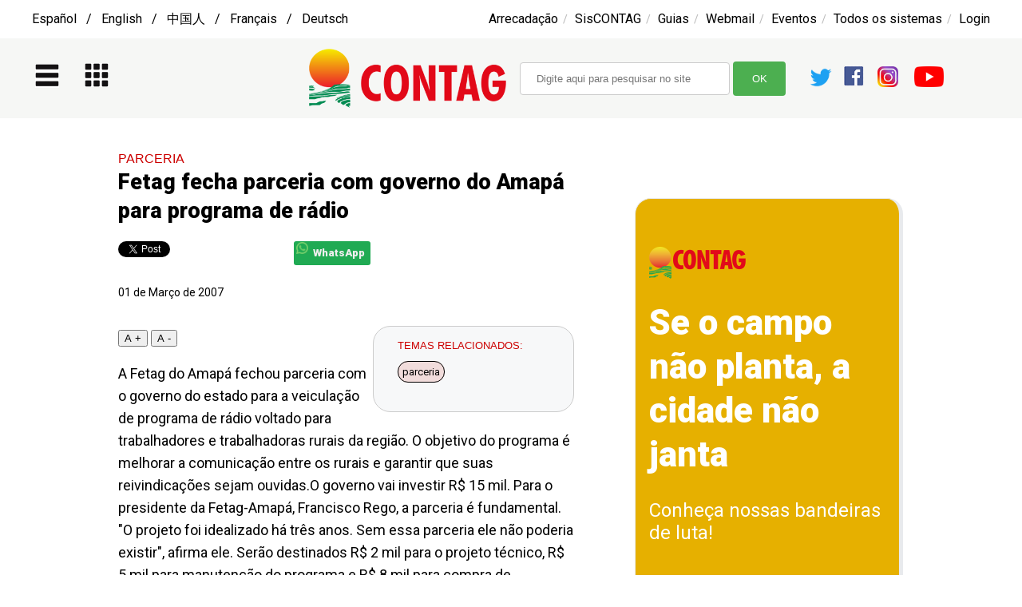

--- FILE ---
content_type: text/html; charset=UTF-8
request_url: https://ww2.contag.org.br/fetag-fecha-parceria-com-governo-do-amapa-para-programa-de-radio-20070301
body_size: 11405
content:
<!DOCTYPE html PUBLIC "-//W3C//DTD XHTML 1.0 Transitional//EN" "http://www.w3.org/TR/xhtml1/DTD/xhtml1-transitional.dtd">
<html xmlns="http://www.w3.org/1999/xhtml">
<head>
	<title>CONTAG</title>
	

	<meta http-equiv="Content-Type" content="text/html; charset=UTF-8" />
<meta http-equiv="Cache-Control" content="no-cache, no-store, must-revalidate" />
<meta http-equiv="Pragma" content="no-cache" />
<meta http-equiv="Expires" content="0" />

    
<meta content="Fetag fecha parceria com governo do Amapá para programa de rádio" property="og:title" />
<meta property="og:image" content="https://ww2.contag.org.br/imagens/p/                      " />
<meta property="og:image:secure_url" content="https://ww2.contag.org.br/imagens/p/                      " />



<meta property="og:image:type" content="image/jpeg" />
<meta property="og:image:width" content="240" />
<meta property="og:image:height" content="80" />
<meta property="og:url" content="https://ww2.contag.org.br/fetag-fecha-parceria-com-governo-do-amapa-para-programa-de-radio-20070301" />
<meta property="og:site_name" content="CONTAG" />
<meta property='og:type' content='article' />
<meta property='og:title' content='Fetag fecha parceria com governo do Amapá para programa de rádio' />
<meta property='fb:app_id' content='546618952182113' />
<meta property='og:description' content='A Fetag do Amapá fechou parceria com o governo do estado para a veiculação de programa de rádio voltado para trabalhadores e trabalhadoras rurais da região. O objetivo do programa é melhorar a c' />
<meta name="twitter:card" content="summary_large_image" />
<meta name="twitter:description" content="A Fetag do Amapá fechou parceria com o governo do estado para a veiculação de programa de rádio voltado para trabalhadores e trabalhadoras rurais da região. O objetivo do programa é melhorar a comunicação entre os rurais e garantir que suas reivindicações sejam ouvidas.O governo vai investir R$ 15 mil. Para o presidente da Fetag-Amapá, Francisco Rego, a parceria é fundamental. "O projeto foi idealizado há três anos. Sem essa parceria ele não poderia existir", afirma ele. Serão destinados R$ 2 mil para o projeto técnico, R$ 5 mil para manutenção do programa e R$ 8 mil para compra de aparelhos de rádio.Foi constatado que um dos entraves para realização do programa era que poucos moradores do campo possuíam aparelhos. Foi criado, então, um Fundo Rotativo para a compra dos rádios. Eles poderão adquirir o aparelho a preço de custo e parcelados em até três vezes.O programa será veiculado na freqüência 603 AM pela Rádio Difusora Macapá, estatal do governo com grande audiência na região Norte. Os programas serão gravados nos estúdios da rádio que também dará apoio técnico a equipe de produção. O programa do trabalhador e trabalhadora rural do Amapá pretende contar com a participação dos rurais e veicular semanalmente a "Voz da Contag".FONTE: Agência Contag de Notícias   " />
<meta name="twitter:title" content="Fetag fecha parceria com governo do Amapá para programa de rádio" />
<meta name="twitter:site" content="@contagBrasil" />
<meta name="twitter:image" content="https://ww2.contag.org.br/imagens/p/                      " />



<link href="https://ww2.contag.org.br/imagens/                      " rel="image_src">
<link rel="icon" href="https://ww2.contag.org.br/tools/img/contag2022.png">

        <script type="text/javascript" language="JavaScript"><!--

		function navigateTo(){
			// bind change event to select
			$('#dynamic_select').on('change', function () {
				var url = $(this).val(); // get selected value
				if (url) { // require a URL
					window.location = url; // redirect
				}
				return false;
			});
		}

		function busca_resultados(d) {
			if(d.length < 1) { return; }

			document.getElementById('resultados_tema').style.display = 'none';
			document.getElementById('resultados_noticia').style.display = 'none';
				document.getElementById('resultados_video').style.display = 'none';
				document.getElementById('resultados_artigo').style.display = 'none';
				document.getElementById('resultados_perfil').style.display = 'none';
				document.getElementById('resultados_audio').style.display = 'none';
				document.getElementById('resultados_pagina').style.display = 'none';
				document.getElementById('resultados_documento').style.display = 'none';
				            document.getElementById(d).style.display = "inline-block";
		}


		function busca_resultados_bandeiras(d) {
			if(d.length < 1) { return; }

			document.getElementById('conteudo').style.display = 'none'
			document.getElementById('resultados_noticia').style.display = 'none';
				document.getElementById('resultados_video').style.display = 'none';
				document.getElementById('resultados_artigo').style.display = 'none';
				document.getElementById('resultados_perfil').style.display = 'none';
				document.getElementById('resultados_audio').style.display = 'none';
				document.getElementById('resultados_pagina').style.display = 'none';
				document.getElementById('resultados_documento').style.display = 'none';
				            document.getElementById(d).style.display = "inline-block";
		}


        function homeEditOps(d) {
			if(d.length < 1) { return; }

			document.getElementById('home_template').style.display = "none";
            document.getElementById('home_conteudo').style.display = "none";
            document.getElementById(d).style.display = "inline-block";
		}

		function Abrir(d) {
			if(d.length < 1) { return; }

			document.getElementById(d).style.display = "inline-block";
		}

		function Fechar(d) {
			if(d.length < 1) { return; }

			document.getElementById(d).style.display = "none";
		}


		function changeSizeByBtn(size) {
            //var cont = document.getElementById("containerTXT");

            // Set value of the parameter as fontSize
           // cont.style.fontSize = size;

		   document.getElementById("texto").style.fontSize = "2.5rem";

        }


 

	//--></script>
	
	<link rel="preconnect" href="https://fonts.googleapis.com">
	<link rel="preconnect" href="https://fonts.gstatic.com" crossorigin>

	
	<link href="https://fonts.googleapis.com/css2?family=Inconsolata:wght@300;700&family=Roboto:wght@400;900&display=swap" rel="stylesheet">

	
	
	 
	<link href='/tools/dist/css/lightbox.css' rel='stylesheet'>
	<script src="//ajax.googleapis.com/ajax/libs/jquery/3.3.1/jquery.min.js"></script>
    <script>window.jQuery || document.write('<script src="/tools/js/vendor/jquery-3.3.1.min.js"><\/script>')</script>

	<!-- <script src="https://ajax.googleapis.com/ajax/libs/jquery/2.1.4/jquery.min.js"></script>-->
  	<link rel="stylesheet" href="/tools/kit/print.css" type="text/css" media="print" />
	<link rel="stylesheet" href="/tools/kit/css.css" type="text/css" media="screen" />

		<style>
		input[id=busca], select {
			width: 263px;
			padding: 12px 20px;
			margin: 1px 0;
			display: inline-block;
			border: 1px solid #ccc;
			border-radius: 4px;
			box-sizing: border-box;
		}

		input[id=submitbusca] {
			width: 66px;
			background-color: #4CAF50;
			color: white;
			padding: 14px 20px;
			margin: 8px 0;
			border: none;
			border-radius: 4px;
			cursor: pointer;
		}

		input[id=submitbusca]:hover {
			background-color: #45a049;
		}
		</style>
</head>
<body >

<div id="menu" style="width:100%; height:2500px; margin:0px; float:left; z-index:2; position:absolute; display:none; margin-top:0px;top:0px;">
            <div id="menu1" style="width:28%; padding:1%; height:100%; margin:0px; float:left; background-color:#fff; position:relative;">
            <img src="/tools/img/contag.jpg" height="40"><div style='width:97%;display: inline-block; padding-left:3%; float:left; padding-top:15px; padding-bottom:15px; border-bottom-style:solid; border-bottom-color:#e8eaed; border-bottom-width: 1px; text-align:left; '><div style='width:100%; padding-top:10px; text-align:center; padding-bottom:10px; display:inline-block;'><b><span class='destaque1' style='font-weight:bold;'>CONHEÇA A CONTAG:</span></b></div><div style='width:97%; padding-left:3%; float:left; background-color:#f7f8f9; padding-top:15px; padding-bottom:15px; border-bottom-style:solid; border-bottom-color:#e8eaed; border-bottom-width: 1px; text-align:left; '><span class='menu'><a onclick="Abrir('menu1submenu3'); return true;" href="javascript:Abrir('menu1submenu3')">Bandeiras de Luta</a></span><div id='menu1submenu3' style='display:none; width:100%; background-color:#f5f4f2;'><span class='btnBusca' style='float:right;'><a onclick="Fechar('menu1submenu3'); return true;" href="javascript:Fechar('menu1submenu3')"> X </a></span><BR><span class='menu'><a href='https://ww2.contag.org.br/sobre-a-agricultura-familiar' >Fortalecimento da Agricultura Familiar</a></span><BR><HR><span class='menu'><a href='https://ww2.contag.org.br/sobre-a-reforma-agraria' >Acesso à terra e reforma agrária</a></span><BR><HR><span class='menu'><a href='https://ww2.contag.org.br/politicas-publicas-estruturantes' >Políticas públicas estruturantes</a></span><BR><HR><span class='menu'><a href='https://ww2.contag.org.br/sobre-as-politicas-sociais-para-o-campo' >Políticas Sociais para o meio rural</a></span><BR><HR><span class='menu'><a href='https://ww2.contag.org.br/paridade-de-genero' >Paridade de gênero</a></span><BR><HR><span class='menu'><a href='https://ww2.contag.org.br/sucessao-rural' >Sucessão Rural</a></span><BR><HR><span class='menu'><a href='https://ww2.contag.org.br/valorizacao-dos-sujeitos-do-campo--floresta-e-aguas' >Fortalecimento dos sujeitos do campo, floresta e águas</a></span><BR><HR><span class='menu'><a href='https://ww2.contag.org.br/sobre-a-agroecologia' >Agroecologia</a></span><BR><HR><span class='menu'><a href='https://ww2.contag.org.br/preservacao-e-conservacao-ambiental' >Preservação e conservação ambiental</a></span><BR><HR><span class='menu'><a href='https://ww2.contag.org.br/combate-a-violencia-no-campo' >Combate à violência no campo</a></span><BR><HR><span class='menu'><a href='https://ww2.contag.org.br/sobre-os-direitos-dos-assalariados-as--rurais' >Direitos dos Assalariados/as Rurais</a></span><BR><HR></div></div><div style='width:97%; padding-left:3%; float:left; background-color:#f7f8f9; padding-top:15px; padding-bottom:15px; border-bottom-style:solid; border-bottom-color:#e8eaed; border-bottom-width: 1px; text-align:left; '><span class='menu'><a href='https://ww2.contag.org.br/padrss---projeto-alternativo-de-desenvolvimento-rural-sustentavel-e-solidario' >Projeto Alternativo de Desenvolvimento Rural Sustentável e Solidário</a></span></div><div style='width:97%; padding-left:3%; float:left; background-color:#f7f8f9; padding-top:15px; padding-bottom:15px; border-bottom-style:solid; border-bottom-color:#e8eaed; border-bottom-width: 1px; text-align:left; '><span class='menu'><a onclick="Abrir('menu1submenu6'); return true;" href="javascript:Abrir('menu1submenu6')">Mobilizações</a></span><div id='menu1submenu6' style='display:none; width:100%; background-color:#f5f4f2;'><span class='btnBusca' style='float:right;'><a onclick="Fechar('menu1submenu6'); return true;" href="javascript:Fechar('menu1submenu6')"> X </a></span><BR><span class='menu'><a href='https://ww2.contag.org.br/tema/grito-da-terra' >Grito da Terra Brasil</a></span><BR><HR><span class='menu'><a href='https://ww2.contag.org.br/tema/marcha-das-margaridas' >Marcha das Margaridas</a></span><BR><HR><span class='menu'><a href='https://ww2.contag.org.br/tema/festival-nacional-da-juventude-rural' >Festival Nacional da Juventude Rural</a></span><BR><HR><span class='menu'><a href='https://ww2.contag.org.br/tema/festival-juventude-rural-conectada' >Festival Juventude Rural Conectada</a></span><BR><HR><span class='menu'><a href='https://ww2.contag.org.br/tema/enafor' >Encontro Nacional de Formação (ENAFOR)</a></span><BR><HR><span class='menu'><a href='https://ww2.contag.org.br/tema/terceira-idade' >Plenária Nacional da Terceira Idade</a></span><BR><HR></div></div><div style='width:97%; padding-left:3%; float:left; background-color:#f7f8f9; padding-top:15px; padding-bottom:15px; border-bottom-style:solid; border-bottom-color:#e8eaed; border-bottom-width: 1px; text-align:left; '><span class='menu'><a onclick="Abrir('menu1submenu7'); return true;" href="javascript:Abrir('menu1submenu7')">Campanhas Institucionais</a></span><div id='menu1submenu7' style='display:none; width:100%; background-color:#f5f4f2;'><span class='btnBusca' style='float:right;'><a onclick="Fechar('menu1submenu7'); return true;" href="javascript:Fechar('menu1submenu7')"> X </a></span><BR><span class='menu'><a href='https://ww2.contag.org.br/campanha-nacional-de-sindicalizacao---sindicato-de-portas-abertas' >Campanha Nacional de Sindicalização – Sindicato de Portas Abertas</a></span><BR><HR><span class='menu'><a href='https://ww2.contag.org.br/reforma-agraria-vale-a-pena' >Reforma Agrária: nossa luta vale a pena</a></span><BR><HR><span class='menu'><a href='https://ww2.contag.org.br/introducao-a-decada-da-agricultura-familiar-2019-2028' >Década da Agricultura Familiar</a></span><BR><HR><span class='menu'><a href='https://ww2.contag.org.br/raizes-se-formam-no-campo' >Raízes se formam no campo – Educação Pública e do Campo é um direito nosso</a></span><BR><HR><span class='menu'><a href='https://ww2.contag.org.br/tema/grilagem-de-terra' >Campanha contra a Grilagem</a></span><BR><HR><span class='menu'><a href='https://ww2.contag.org.br/previdencia-social-rural' >Em defesa da Previdência Social Rural</a></span><BR><HR><span class='menu'><a href='https://ww2.contag.org.br/plano-sustentar' >Plano Sustentar</a></span><BR><HR><span class='menu'><a href='https://ww2.contag.org.br/cuidados-com-o-coronavirus' >Cuidados com o Coronavírus</a></span><BR><HR><span class='menu'><a href='https://ww2.contag.org.br/apresentacao---campanha-pela-justa-divisao-do-trabalho-domestico' >Campanha pela Divisão Justa do Trabalho Doméstico</a></span><BR><HR></div></div><div style='width:97%; padding-left:3%; float:left; background-color:#f7f8f9; padding-top:15px; padding-bottom:15px; border-bottom-style:solid; border-bottom-color:#e8eaed; border-bottom-width: 1px; text-align:left; '><span class='menu'><a href='https://ww2.contag.org.br/noticias' >Notícias</a></span></div><div style='width:97%; padding-left:3%; float:left; background-color:#f7f8f9; padding-top:15px; padding-bottom:15px; border-bottom-style:solid; border-bottom-color:#e8eaed; border-bottom-width: 1px; text-align:left; '><span class='menu'><a href='https://ww2.contag.org.br/videos' >Videos</a></span></div><div style='width:97%; padding-left:3%; float:left; background-color:#f7f8f9; padding-top:15px; padding-bottom:15px; border-bottom-style:solid; border-bottom-color:#e8eaed; border-bottom-width: 1px; text-align:left; '><span class='menu'><a href='https://ww2.contag.org.br/voz-da-contag' >Voz da CONTAG</a></span></div><div style='width:97%; padding-left:3%; float:left; background-color:#f7f8f9; padding-top:15px; padding-bottom:15px; border-bottom-style:solid; border-bottom-color:#e8eaed; border-bottom-width: 1px; text-align:left; '><span class='menu'><a onclick="Abrir('menu1submenu5'); return true;" href="javascript:Abrir('menu1submenu5')">Sobre a CONTAG</a></span><div id='menu1submenu5' style='display:none; width:100%; background-color:#f5f4f2;'><span class='btnBusca' style='float:right;'><a onclick="Fechar('menu1submenu5'); return true;" href="javascript:Fechar('menu1submenu5')"> X </a></span><BR><span class='menu'><a href='https://ww2.contag.org.br/a-contag' >A CONTAG</a></span><BR><HR><span class='menu'><a href='https://ww2.contag.org.br/sobre-as-regionais-da-contag' >Regionais da CONTAG</a></span><BR><HR><span class='menu'><a href='https://ww2.contag.org.br/sobre-os-congressos-nacionais' >Congressos</a></span><BR><HR><span class='menu'><a href='https://ww2.contag.org.br/sobre-o-conselho-deliberativo' >Conselho deliberativo</a></span><BR><HR><span class='menu'><a href='https://ww2.contag.org.br/sobre-a-plenaria-nacional' >Plenárias</a></span><BR><HR><span class='menu'><a href='https://ww2.contag.org.br/sobre-os-coletivos-e-comissoes' >Coletivos e comissões</a></span><BR><HR><span class='menu'><a href='https://ww2.contag.org.br/sobre-o-conselho-fiscal' >Conselho fiscal</a></span><BR><HR><span class='menu'><a href='https://ww2.contag.org.br/sobre-a-comissao-nacional-de-etica' >Comissão Nacional de Ética</a></span><BR><HR><span class='menu'><a href='https://ww2.contag.org.br/fale-com-a-contag' >Fale com a CONTAG</a></span><BR><HR></div></div><div style='width:97%; padding-left:3%; float:left; background-color:#f7f8f9; padding-top:15px; padding-bottom:15px; border-bottom-style:solid; border-bottom-color:#e8eaed; border-bottom-width: 1px; text-align:left; '><span class='menu'><a href='https://ww2.contag.org.br/diretoria' >Diretoria</a></span></div><div style='width:97%; padding-left:3%; float:left; background-color:#f7f8f9; padding-top:15px; padding-bottom:15px; border-bottom-style:solid; border-bottom-color:#e8eaed; border-bottom-width: 1px; text-align:left; '><span class='menu'><a onclick="Abrir('menu1submenu2'); return true;" href="javascript:Abrir('menu1submenu2')">Secretarias</a></span><div id='menu1submenu2' style='display:none; width:100%; background-color:#f5f4f2;'><span class='btnBusca' style='float:right;'><a onclick="Fechar('menu1submenu2'); return true;" href="javascript:Fechar('menu1submenu2')"> X </a></span><BR><span class='menu'><a href='https://ww2.contag.org.br/presidencia' >Presidência</a></span><BR><HR><span class='menu'><a href='https://ww2.contag.org.br/vice-presidencia-e-secretaria-de-relacoes-internacionais' >Vice-presidência e Relações Internacionais</a></span><BR><HR><span class='menu'><a href='https://ww2.contag.org.br/secretaria-geral' >Secretaria Geral</a></span><BR><HR><span class='menu'><a href='https://ww2.contag.org.br/secretaria-de-financas-e-administracao' >Finanças e Administração</a></span><BR><HR><span class='menu'><a href='https://ww2.contag.org.br/secretaria-de-politica-agraria' >Política Agrária</a></span><BR><HR><span class='menu'><a href='https://ww2.contag.org.br/secretaria-de-politica-agricola' >Política Agrícola</a></span><BR><HR><span class='menu'><a href='https://ww2.contag.org.br/secretaria-de-meio-ambiente' >Meio Ambiente</a></span><BR><HR><span class='menu'><a href='https://ww2.contag.org.br/secretaria-de-politicas-sociais' >Políticas Sociais</a></span><BR><HR><span class='menu'><a href='https://ww2.contag.org.br/secretaria-de-formacao-e-organizacao-sindical' >Formação e Organização Sindical</a></span><BR><HR><span class='menu'><a href='https://ww2.contag.org.br/secretaria-de-mulheres-trabalhadoras-rurais' >Mulheres Trabalhadoras Rurais</a></span><BR><HR><span class='menu'><a href='https://ww2.contag.org.br/secretaria-de-jovens-trabalhadores-as--rurais' >Jovens Trabalhadores(as) Rurais</a></span><BR><HR><span class='menu'><a href='https://ww2.contag.org.br/secretaria-de-trabalhadores-as--da-terceira-idade' >Trabalhadores(as) da Terceira Idade</a></span><BR><HR></div></div><div style='width:97%; padding-left:3%; float:left; background-color:#f7f8f9; padding-top:15px; padding-bottom:15px; border-bottom-style:solid; border-bottom-color:#e8eaed; border-bottom-width: 1px; text-align:left; '><span class='menu'><a onclick="Abrir('menu1submenu8'); return true;" href="javascript:Abrir('menu1submenu8')">Comunicação</a></span><div id='menu1submenu8' style='display:none; width:100%; background-color:#f5f4f2;'><span class='btnBusca' style='float:right;'><a onclick="Fechar('menu1submenu8'); return true;" href="javascript:Fechar('menu1submenu8')"> X </a></span><BR><span class='menu'><a href='https://ww2.contag.org.br/politica-nacional-de-comunicacao-da-contag' >Política Nacional de Comunicação</a></span><BR><HR><span class='menu'><a href='https://ww2.contag.org.br/sobre-a-assessoria-de-comunicacao' >A Assessoria de Comunicação</a></span><BR><HR><span class='menu'><a href='https://ww2.contag.org.br/comunicacao-visual' >Comunicação Visual</a></span><BR><HR></div></div><div style='width:97%; padding-left:3%; float:left; background-color:#f7f8f9; padding-top:15px; padding-bottom:15px; border-bottom-style:solid; border-bottom-color:#e8eaed; border-bottom-width: 1px; text-align:left; '><span class='menu'><a href='https://app.contag.org.br/site/index2.php?modulo=portal&acao=interna&codpag=133&ano=2025&nw=1&ag=1&ag=1' >Agenda</a></span></div><div style='width:97%; padding-left:3%; float:left; background-color:#f7f8f9; padding-top:15px; padding-bottom:15px; border-bottom-style:solid; border-bottom-color:#e8eaed; border-bottom-width: 1px; text-align:left; '><span class='menu'><a href='http://www.enfoc.org.br/'  target='_blank' >ENFOC</a></span></div><div style='width:97%; padding-left:3%; float:left; background-color:#f7f8f9; padding-top:15px; padding-bottom:15px; border-bottom-style:solid; border-bottom-color:#e8eaed; border-bottom-width: 1px; text-align:left; '><span class='menu'><a href='https://ww2.contag.org.br/sobre-o-cesir' >CESIR</a></span></div><div style='width:97%; padding-left:3%; float:left; background-color:#f7f8f9; padding-top:15px; padding-bottom:15px; border-bottom-style:solid; border-bottom-color:#e8eaed; border-bottom-width: 1px; text-align:left; '><span class='menu'><a href='https://ww2.contag.org.br/cid---centro-de--informacao-e--documentacao' >CID - Centro de Informação e Documentação</a></span></div><div style='width:97%; padding-left:3%; float:left; background-color:#f7f8f9; padding-top:15px; padding-bottom:15px; border-bottom-style:solid; border-bottom-color:#e8eaed; border-bottom-width: 1px; text-align:left; '><span class='menu'><a onclick="Abrir('menuUF'); return true;" href="javascript:Abrir('menuUF')">Federações</a></span><div id='menuUF' style='display:none; width:100%; background-color:#f5f4f2'><div style='width:100%; float:left; display:inline-block; padding-top:10px;'><div style='width:46%; margin-right:2%; float:left; display:inline-block;'><span class='menu'><a href='https://ww2.contag.org.br/tema/acre'>Acre</a><BR><img src='/tools/img/grey2.gif' vspace='10' width='90%' height='1'><BR>
<a href='https://ww2.contag.org.br/tema/alagoas'>Alagoas</a><BR><img src='/tools/img/grey2.gif' vspace='10' width='90%' height='1'><BR>
<a href='https://ww2.contag.org.br/tema/amapa'>Amapá</a><BR><img src='/tools/img/grey2.gif' vspace='10' width='90%' height='1'><BR>
<a href='https://ww2.contag.org.br/tema/amazonas'>Amazonas</a><BR><img src='/tools/img/grey2.gif' vspace='10' width='90%' height='1'><BR>
<a href='https://ww2.contag.org.br/tema/bahia'>Bahia</a><BR><img src='/tools/img/grey2.gif' vspace='10' width='90%' height='1'><BR>
<a href='https://ww2.contag.org.br/tema/ceara'>Ceará</a><BR><img src='/tools/img/grey2.gif' vspace='10' width='90%' height='1'><BR>
<a href='https://ww2.contag.org.br/tema/distrito-federal'>Distrito Federal</a><BR><img src='/tools/img/grey2.gif' vspace='10' width='90%' height='1'><BR>
<a href='https://ww2.contag.org.br/tema/espirito-santo'>Espírito Santo</a><BR><img src='/tools/img/grey2.gif' vspace='10' width='90%' height='1'><BR>
<a href='https://ww2.contag.org.br/tema/goias'>Goiás</a><BR><img src='/tools/img/grey2.gif' vspace='10' width='90%' height='1'><BR>
<a href='https://ww2.contag.org.br/tema/maranhao'>Maranhão</a><BR><img src='/tools/img/grey2.gif' vspace='10' width='90%' height='1'><BR>
<a href='https://ww2.contag.org.br/tema/mato-grosso'>Mato Grosso</a><BR><img src='/tools/img/grey2.gif' vspace='10' width='90%' height='1'><BR>
<a href='https://ww2.contag.org.br/tema/moto-grosso-do-sul'>Mato Grosso do Sul</a><BR><img src='/tools/img/grey2.gif' vspace='10' width='90%' height='1'><BR>
<a href='https://ww2.contag.org.br/tema/minas-gerais'>Minas Gerais</a><BR><img src='/tools/img/grey2.gif' vspace='10' width='90%' height='1'><BR>
<a href='https://ww2.contag.org.br/tema/para'>Pará</a><BR></span></div><div style='width:48%; margin-left:2%; float:left; display:inline-block;'><span class='menu'>
<a href='https://ww2.contag.org.br/tema/paraiba'>Paraíba</a><BR><img src='/tools/img/grey2.gif' vspace='10' width='90%' height='1'><BR>
<a href='https://ww2.contag.org.br/tema/parana'>Paraná</a><BR><img src='/tools/img/grey2.gif' vspace='10' width='90%' height='1'><BR>
<a href='https://ww2.contag.org.br/tema/pernambuco'>Pernambuco</a><BR><img src='/tools/img/grey2.gif' vspace='10' width='90%' height='1'><BR>
<a href='https://ww2.contag.org.br/tema/piaui'>Piauí</a><BR><img src='/tools/img/grey2.gif' vspace='10' width='90%' height='1'><BR>
<a href='https://ww2.contag.org.br/tema/rio-de-janeiro'>Rio de Janeiro</a><BR><img src='/tools/img/grey2.gif' vspace='10' width='90%' height='1'><BR>
<a href='https://ww2.contag.org.br/tema/rio-grande-do-norte'>Rio Grande do Norte</a><BR><img src='/tools/img/grey2.gif' vspace='10' width='90%' height='1'><BR>
<a href='https://ww2.contag.org.br/tema/rio-grande-do-sul'>Rio Grande do Sul</a><BR><img src='/tools/img/grey2.gif' vspace='10' width='90%' height='1'><BR>
<a href='https://ww2.contag.org.br/tema/rondonia'>Rondônia</a><BR><img src='/tools/img/grey2.gif' vspace='10' width='90%' height='1'><BR>
<a href='https://ww2.contag.org.br/tema/roraima'>Roraima</a><BR><img src='/tools/img/grey2.gif' vspace='10' width='90%' height='1'><BR>
<a href='https://ww2.contag.org.br/tema/santa-catarina'>Santa Catarina</a><BR><img src='/tools/img/grey2.gif' vspace='10' width='90%' height='1'><BR>
<a href='https://ww2.contag.org.br/tema/sao-paulo'>São Paulo</a><BR><img src='/tools/img/grey2.gif' vspace='10' width='90%' height='1'><BR>
<a href='https://ww2.contag.org.br/tema/sergipe'>Sergipe</a><BR><img src='/tools/img/grey2.gif' vspace='10' width='90%' height='1'><BR>
<a href='https://ww2.contag.org.br/tema/tocantins'>Tocantins</a><BR></span></div></div></div></div><div style='width:100%; padding-top:10px;text-align:center; padding-bottom:10px; display:inline-block;'><b><span class='destaque1' style='font-weight:bold;'>SISTEMAS</span></b></div><div style='width:97%; padding-left:3%; float:left; background-color:#f7f8f9; padding-top:15px; padding-bottom:15px; border-bottom-style:solid; border-bottom-color:#e8eaed; border-bottom-width: 1px; text-align:left; '><span class='menu'><a href='https://sindicatos.contag.org.br/' >SisCONTAG</a></span></div><div style='width:97%; padding-left:3%; float:left; background-color:#f7f8f9; padding-top:15px; padding-bottom:15px; border-bottom-style:solid; border-bottom-color:#e8eaed; border-bottom-width: 1px; text-align:left; '><span class='menu'><a href='http://www.contag.org.br/arrecadacao/login.php'  target='_blank' >ARRECADAÇÃO</a></span></div><div style='width:97%; padding-left:3%; float:left; background-color:#f7f8f9; padding-top:15px; padding-bottom:15px; border-bottom-style:solid; border-bottom-color:#e8eaed; border-bottom-width: 1px; text-align:left; '><span class='menu'><a href='https://arrecadacao.contag.org.br/guias.php' >GUIAS E CONTRIBUIÇÕES</a></span></div><div style='width:97%; padding-left:3%; float:left; background-color:#f7f8f9; padding-top:15px; padding-bottom:15px; border-bottom-style:solid; border-bottom-color:#e8eaed; border-bottom-width: 1px; text-align:left; '><span class='menu'><a href='https://mail.google.com/a/contag.org.br' >WEBMAIL</a></span></div><div style='width:97%; padding-left:3%; float:left; background-color:#f7f8f9; padding-top:15px; padding-bottom:15px; border-bottom-style:solid; border-bottom-color:#e8eaed; border-bottom-width: 1px; text-align:left; '><span class='menu'><a href='https://eventos.contag.org.br/' >SISTEMA DE EVENTOS</a></span></div><div style='width:97%; padding-left:3%; float:left; background-color:#f7f8f9; padding-top:15px; padding-bottom:15px; border-bottom-style:solid; border-bottom-color:#e8eaed; border-bottom-width: 1px; text-align:left; '><span class='menu'><a href='https://app.contag.org.br/site/admin.php' >INTRANET</a></span></div><div style='width:97%; padding-left:3%; float:left; background-color:#f7f8f9; padding-top:15px; padding-bottom:15px; border-bottom-style:solid; border-bottom-color:#e8eaed; border-bottom-width: 1px; text-align:left; '><span class='menu'><a href='https://jovemsaber.contag.org.br/' >JOVEM SABER</a></span></div><div style='width:97%; padding-left:3%; float:left; background-color:#f7f8f9; padding-top:15px; padding-bottom:15px; border-bottom-style:solid; border-bottom-color:#e8eaed; border-bottom-width: 1px; text-align:left; '><span class='menu'><a href='https://app.contag.org.br/site/index2.php?modulo=portal&acao=interna&codpag=325&nw=1' >LEGISLATIVO</a></span></div><div style='width:97%; padding-left:3%; float:left; background-color:#f7f8f9; padding-top:15px; padding-bottom:15px; border-bottom-style:solid; border-bottom-color:#e8eaed; border-bottom-width: 1px; text-align:left; '><span class='menu'><a href='https://app.contag.org.br/site/index2.php?modulo=portal&acao=interna&codpag=94&dc=1&dc=1&nw=1' >EDITAIS</a></span></div></div></div><div id='sombra' style='width:70%; height:100%; margin:0px; float:left; position:relative; background-color:#000; opacity:0.6;'><a onclick="Fechar('menu'); return true;" href="javascript:Fechar('menu')"><img src='/tools/img/vazio.gif' height='100%' width='100%'></a></div></div>
<div id="ferramentas" style="width:1200px; text-align:left; float:center; margin-left:auto; margin-right:auto; position:relative; margin-top:10px; ">
	<span class='menu'>
		<!-- 
		<a href='https://ww2-contag-org-br.translate.goog/?_x_tr_sl=auto&_x_tr_tl=es&_x_tr_hl=en-US&_x_tr_pto=wapp'>Español</a> &nbsp; / &nbsp; 
		<a href='https://ww2-contag-org-br.translate.goog/?_x_tr_sl=auto&_x_tr_tl=en&_x_tr_hl=en-US&_x_tr_pto=wapp'>English</a> &nbsp; / &nbsp; 
		<a href='https://ww2-contag-org-br.translate.goog/?_x_tr_sl=auto&_x_tr_tl=zh-CN&_x_tr_hl=en-US&_x_tr_pto=wapp'>中国人</a> &nbsp; / &nbsp; 
		<a href='https://ww2-contag-org-br.translate.goog/?_x_tr_sl=auto&_x_tr_tl=fr&_x_tr_hl=en-US&_x_tr_pto=wapp'>Français</a> &nbsp; / &nbsp; 
		<a href='https://ww2-contag-org-br.translate.goog/?_x_tr_sl=auto&_x_tr_tl=de&_x_tr_hl=en-US&_x_tr_pto=wapp'>Deutsch</a>
		-->
		<a href='https://ww2-contag-org-br.translate.goog/?_x_tr_sl=auto&_x_tr_tl=es&_x_tr_hl=en-US&_x_tr_pto=wapp'>Español  &nbsp; / &nbsp; 
		 English  &nbsp; / &nbsp; 
		中国人 &nbsp; / &nbsp; 
		Français  &nbsp; / &nbsp; 
		Deutsch</a>
	</span>

	<span class='menu' style='float:right'>

		<a href='http://www.contag.org.br/arrecadacao/login.php' target='_blank'>Arrecadação</a>&nbsp; / &nbsp; 
		<a href='https://sindicatos.contag.org.br/' target='_blank'>SisCONTAG</a>&nbsp; / &nbsp; 
		<a href='https://arrecadacao.contag.org.br/guias.php' target='_blank'>Guias</a>&nbsp; / &nbsp; 
		<a href='https://mail.google.com/a/contag.org.br' target='_blank'>Webmail</a>&nbsp; / &nbsp; 
		<a href='https://eventos.contag.org.br/' target='_blank'>Eventos</a>&nbsp; / &nbsp; 
		
		<a onclick="Abrir('apps'); return true;" href="javascript:Abrir('apps')">Todos os sistemas</a>&nbsp; / &nbsp; 
		<a href='https://ww2.contag.org.br/login'>Login</a>

	</span>


	</div>


<div style="width:100%; text-align:center; float:left; left:0px; right:0px; position:relative;   margin-top:10px;  background-color:#f6f7f5;">



	<div id="topo" style="width:1200px; height:80px; overflow:hidden; display:inline-block; text-align:left; float:center; margin-left:auto; margin-right:auto; position:relative; margin-top:10px;  margin-bottom:10px;z-index:1;">




		

	<div style="width:280px; float:left; padding-top:20px;  ">
		&nbsp;<a onclick="Abrir('menu'); return true;" href="javascript:Abrir('menu')"><img src="/tools/img/menu.gif" height="30"></a>
		&nbsp; &nbsp; &nbsp;
		&nbsp;<a onclick="Abrir('apps'); return true;" href="javascript:Abrir('apps')"><img src="/tools/img/apps.gif" height="30" vspace="1"></a> 
		&nbsp; &nbsp; &nbsp;
		

		
	</div>

	<div style="width:224px; float:left; margin-left:39px; margin-top:0px; display:inline-block;  ">
		<span class="logotipo1"><a href='https://ww2.contag.org.br'><img src="/tools/img/3_logo_horizontal.png"  height="80"></a></span>

	</div>
 

	<form action='https://ww2.contag.org.br' method='post'>
	<div style='width:560px; margin-left:60px; margin-top:-1px; display:inline-block;'>

			

			<input type='hidden' name='buscando' value='2'>
			&nbsp; <input type='text' id='busca' size='30' name='objeto' required placeholder='Digite aqui para pesquisar no site'>
			<input type='submit' id='submitbusca' value='OK'>
			<!-- <img src='/tools/img/redes.png'> -->
			<div style='width:180px; height:30px;  display:inline-block; margin-top:16px; margin-left:25px;'>
    
    <!-- <a href='' target='_blank'><img src='/tools/img/twitter.png'></a>&nbsp; -->
  
    <div style='width:33px; height:30px; display:inline-block; float:left; padding-top:9px;'>
        <a href='https://twitter.com/ContagBrasil' target='_blank'><img height='30' src='/tools/img/twitter.png' align='left'></a>
    </div>
    <div style='width:33px; height:30px; display:inline-block; float:left; margin-left:10px; padding-top:9px;'>
        <a href='https://www.facebook.com/imprensacontag' target='_blank'><img  height='26'  src='/tools/img/facebook.png' align='left'></a>
    </div>
    <div style='width:33px; height:30px; display:inline-block; float:left; margin-left:10px; padding-top:10px;'>
        <a href='https://www.instagram.com/contag_brasil/' target='_blank'><img  height='26' src='/tools/img/instagram.png' align='left'></a>&nbsp; 
    </div>
    <div style='width:33px; height:30px; display:inline-block; float:left; margin-left:13px; padding-top:10px;'>
        <a href='https://www.youtube.com/channel/UCfi7PCkseJNwGbaD0X-mAXA' target='_blank'><img  height='26'  src='/tools/img/youtube.png' align='left'></a>
    </div>
     <div style='width:171px; height:30px; display:inline-block; float:left;'>
       
        <!-- <img src='/tools/img/google.png'>  <span class='destaque1'><a href='/assine'>Assine</a></span> -->
    </div> 
</div>		  
	</div>
	</form>






	</div>


</div>
</form>


<div style="width:1200px; text-align:left; float:center; margin-left:auto; margin-right:auto; position:relative; ">

<div id='apps' style='width:1200px; display:none; text-align:left; float:center; margin-left:auto; margin-right:auto; position:relative; margin-top:10px;  margin-bottom:10px;z-index:1;'>
            <div style='width:100%;'>
                <span class='texto' style='color:#000;font-size:22px;'>Sistemas</span>
                &nbsp;
                <span class='btnBusca' ><a onclick="Fechar('apps'); return true;" href="javascript:Fechar('apps')">X</a></span>
            </div><div style='width:18%; padding:2%; float:left;border-radius:20px; background-color:#f7f8f9; border-style:solid; border-color:#e8eaed; border-width: 1px; border-bottom-width:5px; border-right-width:5px; text-align:left; margin:1%; '><span class='menu'><a href='https://sindicatos.contag.org.br/' target='_blank'>SisCONTAG</a></span></div><div style='width:18%; padding:2%; float:left;border-radius:20px; background-color:#f7f8f9; border-style:solid; border-color:#e8eaed; border-width: 1px; border-bottom-width:5px; border-right-width:5px; text-align:left; margin:1%; '><span class='menu'><a href='http://www.contag.org.br/arrecadacao/login.php' target='_blank'>ARRECADAÇÃO</a></span></div><div style='width:18%; padding:2%; float:left;border-radius:20px; background-color:#f7f8f9; border-style:solid; border-color:#e8eaed; border-width: 1px; border-bottom-width:5px; border-right-width:5px; text-align:left; margin:1%; '><span class='menu'><a href='https://arrecadacao.contag.org.br/guias.php' target='_blank'>GUIAS E CONTRIBUIÇÕES</a></span></div><div style='width:18%; padding:2%; float:left;border-radius:20px; background-color:#f7f8f9; border-style:solid; border-color:#e8eaed; border-width: 1px; border-bottom-width:5px; border-right-width:5px; text-align:left; margin:1%; '><span class='menu'><a href='https://mail.google.com/a/contag.org.br' target='_blank'>WEBMAIL</a></span></div><div style='width:18%; padding:2%; float:left;border-radius:20px; background-color:#f7f8f9; border-style:solid; border-color:#e8eaed; border-width: 1px; border-bottom-width:5px; border-right-width:5px; text-align:left; margin:1%; '><span class='menu'><a href='https://eventos.contag.org.br/' target='_blank'>SISTEMA DE EVENTOS</a></span></div><div style='width:18%; padding:2%; float:left;border-radius:20px; background-color:#f7f8f9; border-style:solid; border-color:#e8eaed; border-width: 1px; border-bottom-width:5px; border-right-width:5px; text-align:left; margin:1%; '><span class='menu'><a href='https://app.contag.org.br/site/admin.php' target='_blank'>INTRANET</a></span></div><div style='width:18%; padding:2%; float:left;border-radius:20px; background-color:#f7f8f9; border-style:solid; border-color:#e8eaed; border-width: 1px; border-bottom-width:5px; border-right-width:5px; text-align:left; margin:1%; '><span class='menu'><a href='https://jovemsaber.contag.org.br/' target='_blank'>JOVEM SABER</a></span></div><div style='width:18%; padding:2%; float:left;border-radius:20px; background-color:#f7f8f9; border-style:solid; border-color:#e8eaed; border-width: 1px; border-bottom-width:5px; border-right-width:5px; text-align:left; margin:1%; '><span class='menu'><a href='https://app.contag.org.br/site/index2.php?modulo=portal&acao=interna&codpag=325&nw=1' target='_blank'>LEGISLATIVO</a></span></div><div style='width:18%; padding:2%; float:left;border-radius:20px; background-color:#f7f8f9; border-style:solid; border-color:#e8eaed; border-width: 1px; border-bottom-width:5px; border-right-width:5px; text-align:left; margin:1%; '><span class='menu'><a href='https://app.contag.org.br/site/index2.php?modulo=portal&acao=interna&codpag=94&dc=1&dc=1&nw=1' target='_blank'>EDITAIS</a></span></div>

</div>
<div style='width:100%;  float:left; text-align:left; '><div style='width:82%;  float:left; padding-top:40px;margin-bottom:30px; margin-left:9%; margin-right:2%;text-align:left; '><div style='width:58%;  float:left; margin-right:2%; text-align:left; '><span class='retranca'><a  href='https://ww2.contag.org.br/tema/parceria-'>PARCERIA </a></span><BR><span class='titulo' style='font-size:27px; line-height:36px;'>Fetag fecha parceria com governo do Amapá para programa de rádio</span>
<div style='width:100%; margin-top:20px; margin-bottom:20px;float:left; height:30px; display:inline-block;'>    
    <div style='width:90px; float:left; height:40px; display:inline-block;'>    
                <a href="https://twitter.com/share" class="twitter-share-button" data-url="https://ww2.contag.org.br/fetag-fecha-parceria-com-governo-do-amapa-para-programa-de-radio-20070301" data-text="CONTAG" data-via="" data-lang="en" data-size="small" data-related="" data-hashtags="" data-count="horizontal">tweet</a> 

                <script type="text/javascript">
                    !function(d,s,id){
                        var js,fjs=d.getElementsByTagName(s)[0];
                        if(!d.getElementById(id)){
                            js=d.createElement(s);
                            js.id=id;
                            js.src="//platform.twitter.com/widgets.js";
                            fjs.parentNode.insertBefore(js,fjs);
                        }
                    }
                    (document,"script","twitter-wjs");
                </script>
    </div>
    <div style='width:130px; float:left; height:40px; display:inline-block;'>    
                

                <div id="fb-root"></div>
                <script>
                    (function(d, s, id) {
                        var js, fjs = d.getElementsByTagName(s)[0];
                        if (d.getElementById(id)) return;
                        js = d.createElement(s);
                        js.id = id;
                        js.src = "//connect.facebook.net/pt_BR/sdk.js#xfbml=1&version=v2.6&appId=546618952182113";
                        fjs.parentNode.insertBefore(js, fjs);
                    }
                    (document, 'script', 'facebook-jssdk'));
                </script>
                    <div class="fb-share-button" data-href="https://ww2.contag.org.br/fetag-fecha-parceria-com-governo-do-amapa-para-programa-de-radio-20070301" data-width="500" data-layout="button" data-mobile-iframe="true"></div>
        
        
        
    </div>
    <div style='width:100px; float:left; height:20px; display:inline-block;'>    
        
        
        
        
        
                <style type="text/css">
                    .botao-wpp {
                        text-decoration: none;
                        color: #eee;
                        display: inline-block;
                        background-color: #20aa53;
                        font-weight: bold;
                        padding: 1.2px 3px;
                        border-radius: 3px;
                        width: 90px;
                        font-size: 13px;
                    }

                    .botao-wpp:hover {
                        background-color: darken(#25d366, 5%);
                    }

                    .botao-wpp:focus {
                        background-color: darken(#25d366, 15%);
                    }

                    .imgWhats{
                        margin-right: 6px;
                        float: left;
                    }

                </style>
                <a href="https://api.whatsapp.com/send?text=https://ww2.contag.org.br/fetag-fecha-parceria-com-governo-do-amapa-para-programa-de-radio-20070301" class="botao-wpp" target="_blank">
                    <img src="/tools/img/whatsapp.png" class="imgWhats" height="15px" height="14px"/>
                    WhatsApp
                </a>
            
                
    </div>
</div><BR><span class='quando'>01 de Março de 2007</span><BR><BR><div style='width:190px;  display:inline-block; background-color:#f7f8f9; border-radius:22px; border-style:solid; border-color:#ccc; border-width:1px; float:right; padding:30px; padding-top:10px;'><span class='legenda'  style='font-size:13px; color:#c00;'>TEMAS RELACIONADOS:</span><BR><span class='btnBusca'><a href='https://ww2.contag.org.br/tema/parceria'>parceria</a></span><BR></div><div class="btn-container" style="width:100%; margin-bottom:10px;">
        <button name="increase-font" id="increase-font" title="Aumentar fonte">A +</button>
        <button name="decrease-font" id="decrease-font" title="Diminuir fonte">A -</button>
        </div><p>A Fetag do Amapá fechou parceria com o governo do estado para a veiculação de programa de rádio voltado para trabalhadores e trabalhadoras rurais da região. O objetivo do programa é melhorar a comunicação entre os rurais e garantir que suas reivindicações sejam ouvidas.O governo vai investir R$ 15 mil. Para o presidente da Fetag-Amapá, Francisco Rego, a parceria é fundamental. "O projeto foi idealizado há três anos. Sem essa parceria ele não poderia existir", afirma ele. Serão destinados R$ 2 mil para o projeto técnico, R$ 5 mil para manutenção do programa e R$ 8 mil para compra de aparelhos de rádio.</p><p>Foi constatado que um dos entraves para realização do programa era que poucos moradores do campo possuíam aparelhos. Foi criado, então, um Fundo Rotativo para a compra dos rádios. Eles poderão adquirir o aparelho a preço de custo e parcelados em até três vezes.</p><p>O programa será veiculado na freqüência 603 AM pela Rádio Difusora Macapá, estatal do governo com grande audiência na região Norte. Os programas serão gravados nos estúdios da rádio que também dará apoio técnico a equipe de produção. O programa do trabalhador e trabalhadora rural do Amapá pretende contar com a participação dos rurais e veicular semanalmente a "Voz da Contag".</p><p>FONTE: Agência Contag de Notícias <BR><img/> <a><BR><img/></a> </p><BR><BR>
<div style='width:100%; margin-top:20px; margin-bottom:20px;float:left; height:30px; display:inline-block;'>    
    <div style='width:90px; float:left; height:40px; display:inline-block;'>    
                <a href="https://twitter.com/share" class="twitter-share-button" data-url="https://ww2.contag.org.br/fetag-fecha-parceria-com-governo-do-amapa-para-programa-de-radio-20070301" data-text="CONTAG" data-via="" data-lang="en" data-size="small" data-related="" data-hashtags="" data-count="horizontal">tweet</a> 

                <script type="text/javascript">
                    !function(d,s,id){
                        var js,fjs=d.getElementsByTagName(s)[0];
                        if(!d.getElementById(id)){
                            js=d.createElement(s);
                            js.id=id;
                            js.src="//platform.twitter.com/widgets.js";
                            fjs.parentNode.insertBefore(js,fjs);
                        }
                    }
                    (document,"script","twitter-wjs");
                </script>
    </div>
    <div style='width:130px; float:left; height:40px; display:inline-block;'>    
                

                <div id="fb-root"></div>
                <script>
                    (function(d, s, id) {
                        var js, fjs = d.getElementsByTagName(s)[0];
                        if (d.getElementById(id)) return;
                        js = d.createElement(s);
                        js.id = id;
                        js.src = "//connect.facebook.net/pt_BR/sdk.js#xfbml=1&version=v2.6&appId=546618952182113";
                        fjs.parentNode.insertBefore(js, fjs);
                    }
                    (document, 'script', 'facebook-jssdk'));
                </script>
                    <div class="fb-share-button" data-href="https://ww2.contag.org.br/fetag-fecha-parceria-com-governo-do-amapa-para-programa-de-radio-20070301" data-width="500" data-layout="button" data-mobile-iframe="true"></div>
        
        
        
    </div>
    <div style='width:100px; float:left; height:20px; display:inline-block;'>    
        
        
        
        
        
                <style type="text/css">
                    .botao-wpp {
                        text-decoration: none;
                        color: #eee;
                        display: inline-block;
                        background-color: #20aa53;
                        font-weight: bold;
                        padding: 1.2px 3px;
                        border-radius: 3px;
                        width: 90px;
                        font-size: 13px;
                    }

                    .botao-wpp:hover {
                        background-color: darken(#25d366, 5%);
                    }

                    .botao-wpp:focus {
                        background-color: darken(#25d366, 15%);
                    }

                    .imgWhats{
                        margin-right: 6px;
                        float: left;
                    }

                </style>
                <a href="https://api.whatsapp.com/send?text=https://ww2.contag.org.br/fetag-fecha-parceria-com-governo-do-amapa-para-programa-de-radio-20070301" class="botao-wpp" target="_blank">
                    <img src="/tools/img/whatsapp.png" class="imgWhats" height="15px" height="14px"/>
                    WhatsApp
                </a>
            
                
    </div>
</div></div><div style='width:36%;margin-left:4%;  padding-top:55px; display:inline-block; float:left;'><div style='width:1px; height:1px; display:inline-block; float:left;'></div><div style='width:95%; margin-left:4%; display:inline-block; padding:1%; overflow:hidden;  float:left; text-align:left; '><div style='width:88%; padding-left:5%; margin-bottom:20px; padding-right:5%; padding-top:60px; padding-bottom:66px; text-align:center; float:left; border-radius:20px; background-color:#e6b000;border-style:solid; border-color:#e8eaed; border-width: 1px; border-bottom-width:5px; border-right-width:5px; text-align:left;'><a href='/padrss---projeto-alternativo-de-desenvolvimento-rural-sustentavel-e-solidario' target='_blank'><img src='/tools/img/contag.png' height='40'></a><BR><BR><span class='destaqueBANNER'><a style='color:#fff; font-size:44px; line-height:55px; font-weight:bold;' href='/padrss---projeto-alternativo-de-desenvolvimento-rural-sustentavel-e-solidario' target='_blank'>Se o campo não planta, a cidade não janta</a></span><BR><BR><span class='textoBANNER'><a style='color:#fff; font-size:24px;' href='/padrss---projeto-alternativo-de-desenvolvimento-rural-sustentavel-e-solidario' target='_blank'>Conheça nossas bandeiras de luta!</a></span><BR>&nbsp;</div><BR><BR><center><span class='legenda'>CONTEÚDOS RELACIONADOS</span></center><BR><div style='width:86%; padding:6%; float:left;  margin:1%; padding-top:30px; background-color:#f2f7f7; border-radius:20px;   border-bottom:solid;  text-align:left; '><center><span class='destaqueBlack'><a href='https://ww2.contag.org.br/tema/parceria'>&nbsp; PARCERIA</a></span></center><BR><BR><span class='textoBANNER'>* <a href='https://ww2.contag.org.br/contag-acompanha-visita-ministerial-da-alemanha--em-minas-gerais-20230313'>CONTAG acompanha visita ministerial da Alemanha, em Minas Gerais</a></span><BR><BR><span class='textoBANNER'>* <a href='https://ww2.contag.org.br/contag-e-ufrb-realizam-curso-de-formacao-de-multiplicadores-as--em-praticas-integrativas-e-complementares-em-saude-20201014'>CONTAG e UFRB realizam Curso de Formação de Multiplicadores(as) em Práticas Integrativas e Complementares em Saúde</a></span><BR><BR></div></div></div><script type="text/javascript">
            window.onload = function() {
                var elementBody = document.querySelector('body');
                var elementBtnIncreaseFont = document.getElementById('increase-font');
                var elementBtnDecreaseFont = document.getElementById('decrease-font');
                // Padrão de tamanho, equivale a 100% do valor definido no Body
                var fontSize = 100;
                // Valor de incremento ou decremento, equivale a 10% do valor do Body
                var increaseDecrease = 10;

                // Evento de click para aumentar a fonte
                elementBtnIncreaseFont.addEventListener('click', function(event) {
                    fontSize = fontSize + increaseDecrease;
                    elementBody.style.fontSize = fontSize + '%';
                });

                // Evento de click para diminuir a fonte
                elementBtnDecreaseFont.addEventListener('click', function(event) {
                    fontSize = fontSize - increaseDecrease;
                    elementBody.style.fontSize = fontSize + '%';
                });
            }
        </script></div></div><script src='/tools/dist/js/lightbox-plus-jquery.js'></script></div></div><div style='width:100%; background-color:#060; display:inline-block;'><div style='width:1200px; text-align:left; float:center; margin-left:auto; margin-right:auto; position:relative; margin-top:10px;'><BR><BR><div style='padding:10px; border-radius:20px;background-color:#fff; width:180px;float:left;'><a href='https://ww2.contag.org.br'><img src='/tools/img/site_logo.jpg' height='50'></a></div><div style='padding:10px; width:900px;float:left;display:inline-block;'><span class='legenda' style='color:#fff; font-size:19px;'>Confederação Nacional dos Trabalhadores Rurais Agricultores e Agricultoras Familiares</span><BR></div><div style='padding:10px; margin-top:44px; width:100%;float:left; display:inline-block;'><div style='width:30%; float:left; display:inline-block;'><span class='legenda' style='color:#fff; font-size:17px;'>SMPW Quadra 01 Conjunto 02 Lote 02<BR>Núcleo Bandeirante/DF<BR>CEP 71.735-102<BR><BR></span></div><div style='width:30%; float:left; display:inline-block;'><span class='legenda' style='color:#fff; font-size:17px;'>Horário de Funcionamento:<BR>8h às 12h de 13h30 às 17h</span><BR><span class='legenda' style='color:#fff; font-size:17px;'>(61) 2102 2288 | Fax (61) 2102 2299<BR>secretariageral@contag.org.br</span><BR><BR><span class='legenda' style='color:#fff; font-size:17px;'>Atendimento ao Associado(a):<br>0800 500 2288<br>8h às 12h de 13h30 às 17h</span></div><div style='width:40%; float:left; display:inline-block;'><span class='legenda' style='color:#fff; font-size:17px;'>A CONTAG é filiada à:</font><BR><div style='width:25%; float:left; display:inline-block;'><a href='https://www.rel-uita.org/' target='_blank'><img src='/tools/img/logo-rel-mobile.png' width='95%' align='left'></a></div><div style='width:25%; float:left; display:inline-block;'><a href='https://coprofam.org/' target='_blank'><img src='/tools/img/logo_coprofam_jpg.jpeg' width='85%' align='left'></a></div><div style='width:25%; float:left; display:inline-block; text-align:center;'><a href='https://www.dieese.org.br/' target='_blank'><img src='/tools/img/dieese.png' margin='1%' width='90%'></a></div><div style='width:25%; float:left; display:inline-block;'><a href='https://ceaal.org/' target='_blank'><img src='/tools/img/ceaal.png' width='95%' align='left'></a></div></div></div></div></div><div style='width:98%; margin-top:10px; margin-left:1%; background-color:#dedede; display:inline-block;'><div style='width:23%; margin-right:2%; display:inline-block; float:left;'><div style='margin-top:30px; display:inline-block; padding-left:8px; margin-bottom:30px; width:100%;'> <span class='menu' style='color:#c00; font-size:27px;'>Secretarias</span></div><div style='width:97%; padding-left:3%; float:left; background-color:#dedede; padding-top:15px; padding-bottom:15px; border-bottom-style:solid; border-bottom-color:#ccc; border-bottom-width: 1px; text-align:left; '><span class='menu'><a href='https://ww2.contag.org.br/presidencia' >Presidência</a></span></div><div style='width:97%; padding-left:3%; float:left; background-color:#dedede; padding-top:15px; padding-bottom:15px; border-bottom-style:solid; border-bottom-color:#ccc; border-bottom-width: 1px; text-align:left; '><span class='menu'><a href='https://ww2.contag.org.br/vice-presidencia-e-secretaria-de-relacoes-internacionais' >Vice-presidência e Relações Internacionais</a></span></div><div style='width:97%; padding-left:3%; float:left; background-color:#dedede; padding-top:15px; padding-bottom:15px; border-bottom-style:solid; border-bottom-color:#ccc; border-bottom-width: 1px; text-align:left; '><span class='menu'><a href='https://ww2.contag.org.br/secretaria-geral' >Secretaria Geral</a></span></div><div style='width:97%; padding-left:3%; float:left; background-color:#dedede; padding-top:15px; padding-bottom:15px; border-bottom-style:solid; border-bottom-color:#ccc; border-bottom-width: 1px; text-align:left; '><span class='menu'><a href='https://ww2.contag.org.br/secretaria-de-financas-e-administracao' >Finanças e Administração</a></span></div><div style='width:97%; padding-left:3%; float:left; background-color:#dedede; padding-top:15px; padding-bottom:15px; border-bottom-style:solid; border-bottom-color:#ccc; border-bottom-width: 1px; text-align:left; '><span class='menu'><a href='https://ww2.contag.org.br/secretaria-de-politica-agraria' >Política Agrária</a></span></div><div style='width:97%; padding-left:3%; float:left; background-color:#dedede; padding-top:15px; padding-bottom:15px; border-bottom-style:solid; border-bottom-color:#ccc; border-bottom-width: 1px; text-align:left; '><span class='menu'><a href='https://ww2.contag.org.br/secretaria-de-politica-agricola' >Política Agrícola</a></span></div><div style='width:97%; padding-left:3%; float:left; background-color:#dedede; padding-top:15px; padding-bottom:15px; border-bottom-style:solid; border-bottom-color:#ccc; border-bottom-width: 1px; text-align:left; '><span class='menu'><a href='https://ww2.contag.org.br/secretaria-de-meio-ambiente' >Meio Ambiente</a></span></div><div style='width:97%; padding-left:3%; float:left; background-color:#dedede; padding-top:15px; padding-bottom:15px; border-bottom-style:solid; border-bottom-color:#ccc; border-bottom-width: 1px; text-align:left; '><span class='menu'><a href='https://ww2.contag.org.br/secretaria-de-politicas-sociais' >Políticas Sociais</a></span></div><div style='width:97%; padding-left:3%; float:left; background-color:#dedede; padding-top:15px; padding-bottom:15px; border-bottom-style:solid; border-bottom-color:#ccc; border-bottom-width: 1px; text-align:left; '><span class='menu'><a href='https://ww2.contag.org.br/secretaria-de-formacao-e-organizacao-sindical' >Formação e Organização Sindical</a></span></div><div style='width:97%; padding-left:3%; float:left; background-color:#dedede; padding-top:15px; padding-bottom:15px; border-bottom-style:solid; border-bottom-color:#ccc; border-bottom-width: 1px; text-align:left; '><span class='menu'><a href='https://ww2.contag.org.br/secretaria-de-mulheres-trabalhadoras-rurais' >Mulheres Trabalhadoras Rurais</a></span></div><div style='width:97%; padding-left:3%; float:left; background-color:#dedede; padding-top:15px; padding-bottom:15px; border-bottom-style:solid; border-bottom-color:#ccc; border-bottom-width: 1px; text-align:left; '><span class='menu'><a href='https://ww2.contag.org.br/secretaria-de-jovens-trabalhadores-as--rurais' >Jovens Trabalhadores(as) Rurais</a></span></div><div style='width:97%; padding-left:3%; float:left; background-color:#dedede; padding-top:15px; padding-bottom:15px; border-bottom-style:solid; border-bottom-color:#ccc; border-bottom-width: 1px; text-align:left; '><span class='menu'><a href='https://ww2.contag.org.br/secretaria-de-trabalhadores-as--da-terceira-idade' >Trabalhadores(as) da Terceira Idade</a></span></div><div style='margin-top:30px; display:inline-block; padding-left:8px; margin-bottom:30px; width:100%;'> <span class='menu' style='color:#c00; font-size:27px;'>Comunicação</span></div><div style='width:97%; padding-left:3%; float:left; background-color:#dedede; padding-top:15px; padding-bottom:15px; border-bottom-style:solid; border-bottom-color:#ccc; border-bottom-width: 1px; text-align:left; '><span class='menu'><a href='https://ww2.contag.org.br/politica-nacional-de-comunicacao-da-contag' >Política Nacional de Comunicação</a></span></div><div style='width:97%; padding-left:3%; float:left; background-color:#dedede; padding-top:15px; padding-bottom:15px; border-bottom-style:solid; border-bottom-color:#ccc; border-bottom-width: 1px; text-align:left; '><span class='menu'><a href='https://ww2.contag.org.br/sobre-a-assessoria-de-comunicacao' >A Assessoria de Comunicação</a></span></div><div style='width:97%; padding-left:3%; float:left; background-color:#dedede; padding-top:15px; padding-bottom:15px; border-bottom-style:solid; border-bottom-color:#ccc; border-bottom-width: 1px; text-align:left; '><span class='menu'><a href='https://ww2.contag.org.br/comunicacao-visual' >Comunicação Visual</a></span></div></div><div style='width:23%; margin-right:2%; display:inline-block; float:left;'><div style='margin-top:30px; display:inline-block; padding-left:8px; margin-bottom:30px; width:100%;'> <span class='menu' style='color:#c00; font-size:27px;'>Bandeiras de luta</span></div><div style='width:97%; padding-left:3%; float:left; background-color:#dedede; padding-top:15px; padding-bottom:15px; border-bottom-style:solid; border-bottom-color:#ccc; border-bottom-width: 1px; text-align:left; '><span class='menu'><a href='https://ww2.contag.org.br/sobre-a-agricultura-familiar' >Fortalecimento da Agricultura Familiar</a></span></div><div style='width:97%; padding-left:3%; float:left; background-color:#dedede; padding-top:15px; padding-bottom:15px; border-bottom-style:solid; border-bottom-color:#ccc; border-bottom-width: 1px; text-align:left; '><span class='menu'><a href='https://ww2.contag.org.br/sobre-a-reforma-agraria' >Acesso à terra e reforma agrária</a></span></div><div style='width:97%; padding-left:3%; float:left; background-color:#dedede; padding-top:15px; padding-bottom:15px; border-bottom-style:solid; border-bottom-color:#ccc; border-bottom-width: 1px; text-align:left; '><span class='menu'><a href='https://ww2.contag.org.br/politicas-publicas-estruturantes' >Políticas públicas estruturantes</a></span></div><div style='width:97%; padding-left:3%; float:left; background-color:#dedede; padding-top:15px; padding-bottom:15px; border-bottom-style:solid; border-bottom-color:#ccc; border-bottom-width: 1px; text-align:left; '><span class='menu'><a href='https://ww2.contag.org.br/sobre-as-politicas-sociais-para-o-campo' >Políticas Sociais para o meio rural</a></span></div><div style='width:97%; padding-left:3%; float:left; background-color:#dedede; padding-top:15px; padding-bottom:15px; border-bottom-style:solid; border-bottom-color:#ccc; border-bottom-width: 1px; text-align:left; '><span class='menu'><a href='https://ww2.contag.org.br/paridade-de-genero' >Paridade de gênero</a></span></div><div style='width:97%; padding-left:3%; float:left; background-color:#dedede; padding-top:15px; padding-bottom:15px; border-bottom-style:solid; border-bottom-color:#ccc; border-bottom-width: 1px; text-align:left; '><span class='menu'><a href='https://ww2.contag.org.br/sucessao-rural' >Sucessão Rural</a></span></div><div style='width:97%; padding-left:3%; float:left; background-color:#dedede; padding-top:15px; padding-bottom:15px; border-bottom-style:solid; border-bottom-color:#ccc; border-bottom-width: 1px; text-align:left; '><span class='menu'><a href='https://ww2.contag.org.br/valorizacao-dos-sujeitos-do-campo--floresta-e-aguas' >Fortalecimento dos sujeitos do campo, floresta e águas</a></span></div><div style='width:97%; padding-left:3%; float:left; background-color:#dedede; padding-top:15px; padding-bottom:15px; border-bottom-style:solid; border-bottom-color:#ccc; border-bottom-width: 1px; text-align:left; '><span class='menu'><a href='https://ww2.contag.org.br/sobre-a-agroecologia' >Agroecologia</a></span></div><div style='width:97%; padding-left:3%; float:left; background-color:#dedede; padding-top:15px; padding-bottom:15px; border-bottom-style:solid; border-bottom-color:#ccc; border-bottom-width: 1px; text-align:left; '><span class='menu'><a href='https://ww2.contag.org.br/preservacao-e-conservacao-ambiental' >Preservação e conservação ambiental</a></span></div><div style='width:97%; padding-left:3%; float:left; background-color:#dedede; padding-top:15px; padding-bottom:15px; border-bottom-style:solid; border-bottom-color:#ccc; border-bottom-width: 1px; text-align:left; '><span class='menu'><a href='https://ww2.contag.org.br/combate-a-violencia-no-campo' >Combate à violência no campo</a></span></div><div style='width:97%; padding-left:3%; float:left; background-color:#dedede; padding-top:15px; padding-bottom:15px; border-bottom-style:solid; border-bottom-color:#ccc; border-bottom-width: 1px; text-align:left; '><span class='menu'><a href='https://ww2.contag.org.br/sobre-os-direitos-dos-assalariados-as--rurais' >Direitos dos Assalariados/as Rurais</a></span></div></div><div style='width:23%; margin-right:2%; display:inline-block; float:left;'><div style='margin-top:30px; display:inline-block; padding-left:8px; margin-bottom:30px; width:100%;'> <span class='menu' style='color:#c00; font-size:27px;'>Mobilizações</span></div><div style='width:97%; padding-left:3%; float:left; background-color:#dedede; padding-top:15px; padding-bottom:15px; border-bottom-style:solid; border-bottom-color:#ccc; border-bottom-width: 1px; text-align:left; '><span class='menu'><a href='https://ww2.contag.org.br/tema/grito-da-terra' >Grito da Terra Brasil</a></span></div><div style='width:97%; padding-left:3%; float:left; background-color:#dedede; padding-top:15px; padding-bottom:15px; border-bottom-style:solid; border-bottom-color:#ccc; border-bottom-width: 1px; text-align:left; '><span class='menu'><a href='https://ww2.contag.org.br/tema/marcha-das-margaridas' >Marcha das Margaridas</a></span></div><div style='width:97%; padding-left:3%; float:left; background-color:#dedede; padding-top:15px; padding-bottom:15px; border-bottom-style:solid; border-bottom-color:#ccc; border-bottom-width: 1px; text-align:left; '><span class='menu'><a href='https://ww2.contag.org.br/tema/festival-nacional-da-juventude-rural' >Festival Nacional da Juventude Rural</a></span></div><div style='width:97%; padding-left:3%; float:left; background-color:#dedede; padding-top:15px; padding-bottom:15px; border-bottom-style:solid; border-bottom-color:#ccc; border-bottom-width: 1px; text-align:left; '><span class='menu'><a href='https://ww2.contag.org.br/tema/festival-juventude-rural-conectada' >Festival Juventude Rural Conectada</a></span></div><div style='width:97%; padding-left:3%; float:left; background-color:#dedede; padding-top:15px; padding-bottom:15px; border-bottom-style:solid; border-bottom-color:#ccc; border-bottom-width: 1px; text-align:left; '><span class='menu'><a href='https://ww2.contag.org.br/tema/enafor' >Encontro Nacional de Formação (ENAFOR)</a></span></div><div style='width:97%; padding-left:3%; float:left; background-color:#dedede; padding-top:15px; padding-bottom:15px; border-bottom-style:solid; border-bottom-color:#ccc; border-bottom-width: 1px; text-align:left; '><span class='menu'><a href='https://ww2.contag.org.br/tema/terceira-idade' >Plenária Nacional da Terceira Idade</a></span></div><div style='margin-top:30px; display:inline-block; padding-left:8px; margin-bottom:30px; width:100%;'> <span class='menu' style='color:#c00; font-size:27px;'>Sistemas</span></div><div style='width:97%; padding-left:3%; float:left; background-color:#dedede; padding-top:15px; padding-bottom:15px; border-bottom-style:solid; border-bottom-color:#ccc; border-bottom-width: 1px; text-align:left; '><span class='menu'><a href='https://sindicatos.contag.org.br/' >SisCONTAG</a></span></div><div style='width:97%; padding-left:3%; float:left; background-color:#dedede; padding-top:15px; padding-bottom:15px; border-bottom-style:solid; border-bottom-color:#ccc; border-bottom-width: 1px; text-align:left; '><span class='menu'><a href='http://www.contag.org.br/arrecadacao/login.php'  target='_blank' >ARRECADAÇÃO</a></span></div><div style='width:97%; padding-left:3%; float:left; background-color:#dedede; padding-top:15px; padding-bottom:15px; border-bottom-style:solid; border-bottom-color:#ccc; border-bottom-width: 1px; text-align:left; '><span class='menu'><a href='https://arrecadacao.contag.org.br/guias.php' >GUIAS E CONTRIBUIÇÕES</a></span></div><div style='width:97%; padding-left:3%; float:left; background-color:#dedede; padding-top:15px; padding-bottom:15px; border-bottom-style:solid; border-bottom-color:#ccc; border-bottom-width: 1px; text-align:left; '><span class='menu'><a href='https://mail.google.com/a/contag.org.br' >WEBMAIL</a></span></div><div style='width:97%; padding-left:3%; float:left; background-color:#dedede; padding-top:15px; padding-bottom:15px; border-bottom-style:solid; border-bottom-color:#ccc; border-bottom-width: 1px; text-align:left; '><span class='menu'><a href='https://eventos.contag.org.br/' >SISTEMA DE EVENTOS</a></span></div><div style='width:97%; padding-left:3%; float:left; background-color:#dedede; padding-top:15px; padding-bottom:15px; border-bottom-style:solid; border-bottom-color:#ccc; border-bottom-width: 1px; text-align:left; '><span class='menu'><a href='https://app.contag.org.br/site/admin.php' >INTRANET</a></span></div><div style='width:97%; padding-left:3%; float:left; background-color:#dedede; padding-top:15px; padding-bottom:15px; border-bottom-style:solid; border-bottom-color:#ccc; border-bottom-width: 1px; text-align:left; '><span class='menu'><a href='https://jovemsaber.contag.org.br/' >JOVEM SABER</a></span></div><div style='width:97%; padding-left:3%; float:left; background-color:#dedede; padding-top:15px; padding-bottom:15px; border-bottom-style:solid; border-bottom-color:#ccc; border-bottom-width: 1px; text-align:left; '><span class='menu'><a href='https://app.contag.org.br/site/index2.php?modulo=portal&acao=interna&codpag=325&nw=1' >LEGISLATIVO</a></span></div><div style='width:97%; padding-left:3%; float:left; background-color:#dedede; padding-top:15px; padding-bottom:15px; border-bottom-style:solid; border-bottom-color:#ccc; border-bottom-width: 1px; text-align:left; '><span class='menu'><a href='https://app.contag.org.br/site/index2.php?modulo=portal&acao=interna&codpag=94&dc=1&dc=1&nw=1' >EDITAIS</a></span></div></div><div style='width:25%; display:inline-block; float:left;'><div style='margin-top:30px; display:inline-block; padding-left:8px; margin-bottom:30px; width:100%;'> <span class='menu' style='color:#c00; font-size:27px;'>Campanhas Institucionais</span></div><div style='width:97%; padding-left:3%; float:left; background-color:#dedede; padding-top:15px; padding-bottom:15px; border-bottom-style:solid; border-bottom-color:#ccc; border-bottom-width: 1px; text-align:left; '><span class='menu'><a href='https://ww2.contag.org.br/campanha-nacional-de-sindicalizacao---sindicato-de-portas-abertas' >Campanha Nacional de Sindicalização – Sindicato de Portas Abertas</a></span></div><div style='width:97%; padding-left:3%; float:left; background-color:#dedede; padding-top:15px; padding-bottom:15px; border-bottom-style:solid; border-bottom-color:#ccc; border-bottom-width: 1px; text-align:left; '><span class='menu'><a href='https://ww2.contag.org.br/reforma-agraria-vale-a-pena' >Reforma Agrária: nossa luta vale a pena</a></span></div><div style='width:97%; padding-left:3%; float:left; background-color:#dedede; padding-top:15px; padding-bottom:15px; border-bottom-style:solid; border-bottom-color:#ccc; border-bottom-width: 1px; text-align:left; '><span class='menu'><a href='https://ww2.contag.org.br/introducao-a-decada-da-agricultura-familiar-2019-2028' >Década da Agricultura Familiar</a></span></div><div style='width:97%; padding-left:3%; float:left; background-color:#dedede; padding-top:15px; padding-bottom:15px; border-bottom-style:solid; border-bottom-color:#ccc; border-bottom-width: 1px; text-align:left; '><span class='menu'><a href='https://ww2.contag.org.br/raizes-se-formam-no-campo' >Raízes se formam no campo – Educação Pública e do Campo é um direito nosso</a></span></div><div style='width:97%; padding-left:3%; float:left; background-color:#dedede; padding-top:15px; padding-bottom:15px; border-bottom-style:solid; border-bottom-color:#ccc; border-bottom-width: 1px; text-align:left; '><span class='menu'><a href='https://ww2.contag.org.br/tema/grilagem-de-terra' >Campanha contra a Grilagem</a></span></div><div style='width:97%; padding-left:3%; float:left; background-color:#dedede; padding-top:15px; padding-bottom:15px; border-bottom-style:solid; border-bottom-color:#ccc; border-bottom-width: 1px; text-align:left; '><span class='menu'><a href='https://ww2.contag.org.br/previdencia-social-rural' >Em defesa da Previdência Social Rural</a></span></div><div style='width:97%; padding-left:3%; float:left; background-color:#dedede; padding-top:15px; padding-bottom:15px; border-bottom-style:solid; border-bottom-color:#ccc; border-bottom-width: 1px; text-align:left; '><span class='menu'><a href='https://ww2.contag.org.br/plano-sustentar' >Plano Sustentar</a></span></div><div style='width:97%; padding-left:3%; float:left; background-color:#dedede; padding-top:15px; padding-bottom:15px; border-bottom-style:solid; border-bottom-color:#ccc; border-bottom-width: 1px; text-align:left; '><span class='menu'><a href='https://ww2.contag.org.br/cuidados-com-o-coronavirus' >Cuidados com o Coronavírus</a></span></div><div style='width:97%; padding-left:3%; float:left; background-color:#dedede; padding-top:15px; padding-bottom:15px; border-bottom-style:solid; border-bottom-color:#ccc; border-bottom-width: 1px; text-align:left; '><span class='menu'><a href='https://ww2.contag.org.br/apresentacao---campanha-pela-justa-divisao-do-trabalho-domestico' >Campanha pela Divisão Justa do Trabalho Doméstico</a></span></div></div></div>    </body>
</html> 

--- FILE ---
content_type: text/html; charset=UTF-8
request_url: https://ww2.contag.org.br/tools/dist/js/lightbox-plus-jquery.js
body_size: 11435
content:
<!DOCTYPE html PUBLIC "-//W3C//DTD XHTML 1.0 Transitional//EN" "http://www.w3.org/TR/xhtml1/DTD/xhtml1-transitional.dtd">
<html xmlns="http://www.w3.org/1999/xhtml">
<head>
	<title>CONTAG</title>
	

	<meta http-equiv="Content-Type" content="text/html; charset=UTF-8" />
<meta http-equiv="Cache-Control" content="no-cache, no-store, must-revalidate" />
<meta http-equiv="Pragma" content="no-cache" />
<meta http-equiv="Expires" content="0" />

    
<meta content="CONTAG - Confederação Nacional dos Trabalhadores Rurais Agricultores e Agricultoras Familiares (CONTAG)" property="og:title" />
<meta property="og:image" content="https://ww2.contag.org.br/tools/img/logo_contag.jpg" />
<meta property="og:image:secure_url" content="https://ww2.contag.org.br/tools/img/logo_contag.jpg" />



<meta property="og:image:type" content="image/jpeg" />
<meta property="og:image:width" content="240" />
<meta property="og:image:height" content="80" />
<meta property="og:url" content="https://ww2.contag.org.br/" />
<meta property="og:site_name" content="CONTAG" />
<meta property='og:type' content='article' />
<meta property='og:title' content='CONTAG - Confederação Nacional dos Trabalhadores Rurais Agricultores e Agricultoras Familiares (CONTAG)' />
<meta property='fb:app_id' content='546618952182113' />
<meta property='og:description' content='Confederação Nacional dos Trabalhadores Rurais Agricultores e Agricultoras Familiares (CONTAG) foi fundada em 20 de dezembro de 1963' />
<meta name="twitter:card" content="summary_large_image" />
<meta name="twitter:description" content="Confederação Nacional dos Trabalhadores Rurais Agricultores e Agricultoras Familiares (CONTAG) foi fundada em 20 de dezembro de 1963" />
<meta name="twitter:title" content="CONTAG - Confederação Nacional dos Trabalhadores Rurais Agricultores e Agricultoras Familiares (CONTAG)" />
<meta name="twitter:site" content="@contagBrasil" />
<meta name="twitter:image" content="https://ww2.contag.org.br/tools/img/logo_contag.jpg" />



<link href="https://ww2.contag.org.br/tools/img/logo_contag.jpg" rel="image_src">
<link rel="icon" href="https://ww2.contag.org.br/tools/img/contag2022.png">

        <script type="text/javascript" language="JavaScript"><!--

		function navigateTo(){
			// bind change event to select
			$('#dynamic_select').on('change', function () {
				var url = $(this).val(); // get selected value
				if (url) { // require a URL
					window.location = url; // redirect
				}
				return false;
			});
		}

		function busca_resultados(d) {
			if(d.length < 1) { return; }

			document.getElementById('resultados_tema').style.display = 'none';
			document.getElementById('resultados_noticia').style.display = 'none';
				document.getElementById('resultados_video').style.display = 'none';
				document.getElementById('resultados_artigo').style.display = 'none';
				document.getElementById('resultados_perfil').style.display = 'none';
				document.getElementById('resultados_audio').style.display = 'none';
				document.getElementById('resultados_pagina').style.display = 'none';
				document.getElementById('resultados_documento').style.display = 'none';
				            document.getElementById(d).style.display = "inline-block";
		}


		function busca_resultados_bandeiras(d) {
			if(d.length < 1) { return; }

			document.getElementById('conteudo').style.display = 'none'
			document.getElementById('resultados_noticia').style.display = 'none';
				document.getElementById('resultados_video').style.display = 'none';
				document.getElementById('resultados_artigo').style.display = 'none';
				document.getElementById('resultados_perfil').style.display = 'none';
				document.getElementById('resultados_audio').style.display = 'none';
				document.getElementById('resultados_pagina').style.display = 'none';
				document.getElementById('resultados_documento').style.display = 'none';
				            document.getElementById(d).style.display = "inline-block";
		}


        function homeEditOps(d) {
			if(d.length < 1) { return; }

			document.getElementById('home_template').style.display = "none";
            document.getElementById('home_conteudo').style.display = "none";
            document.getElementById(d).style.display = "inline-block";
		}

		function Abrir(d) {
			if(d.length < 1) { return; }

			document.getElementById(d).style.display = "inline-block";
		}

		function Fechar(d) {
			if(d.length < 1) { return; }

			document.getElementById(d).style.display = "none";
		}


		function changeSizeByBtn(size) {
            //var cont = document.getElementById("containerTXT");

            // Set value of the parameter as fontSize
           // cont.style.fontSize = size;

		   document.getElementById("texto").style.fontSize = "2.5rem";

        }


 

	//--></script>
	
	<link rel="preconnect" href="https://fonts.googleapis.com">
	<link rel="preconnect" href="https://fonts.gstatic.com" crossorigin>

	
	<link href="https://fonts.googleapis.com/css2?family=Inconsolata:wght@300;700&family=Roboto:wght@400;900&display=swap" rel="stylesheet">

	
	
	 
	<link href='/tools/dist/css/lightbox.css' rel='stylesheet'>
	<script src="//ajax.googleapis.com/ajax/libs/jquery/3.3.1/jquery.min.js"></script>
    <script>window.jQuery || document.write('<script src="/tools/js/vendor/jquery-3.3.1.min.js"><\/script>')</script>

	<!-- <script src="https://ajax.googleapis.com/ajax/libs/jquery/2.1.4/jquery.min.js"></script>-->
  	<link rel="stylesheet" href="/tools/kit/print.css" type="text/css" media="print" />
	<link rel="stylesheet" href="/tools/kit/css.css" type="text/css" media="screen" />

		<style>
		input[id=busca], select {
			width: 263px;
			padding: 12px 20px;
			margin: 1px 0;
			display: inline-block;
			border: 1px solid #ccc;
			border-radius: 4px;
			box-sizing: border-box;
		}

		input[id=submitbusca] {
			width: 66px;
			background-color: #4CAF50;
			color: white;
			padding: 14px 20px;
			margin: 8px 0;
			border: none;
			border-radius: 4px;
			cursor: pointer;
		}

		input[id=submitbusca]:hover {
			background-color: #45a049;
		}
		</style>
</head>
<body >

<div id="menu" style="width:100%; height:2500px; margin:0px; float:left; z-index:2; position:absolute; display:none; margin-top:0px;top:0px;">
            <div id="menu1" style="width:28%; padding:1%; height:100%; margin:0px; float:left; background-color:#fff; position:relative;">
            <img src="/tools/img/contag.jpg" height="40"><div style='width:97%;display: inline-block; padding-left:3%; float:left; padding-top:15px; padding-bottom:15px; border-bottom-style:solid; border-bottom-color:#e8eaed; border-bottom-width: 1px; text-align:left; '><div style='width:100%; padding-top:10px; text-align:center; padding-bottom:10px; display:inline-block;'><b><span class='destaque1' style='font-weight:bold;'>CONHEÇA A CONTAG:</span></b></div><div style='width:97%; padding-left:3%; float:left; background-color:#f7f8f9; padding-top:15px; padding-bottom:15px; border-bottom-style:solid; border-bottom-color:#e8eaed; border-bottom-width: 1px; text-align:left; '><span class='menu'><a onclick="Abrir('menu1submenu3'); return true;" href="javascript:Abrir('menu1submenu3')">Bandeiras de Luta</a></span><div id='menu1submenu3' style='display:none; width:100%; background-color:#f5f4f2;'><span class='btnBusca' style='float:right;'><a onclick="Fechar('menu1submenu3'); return true;" href="javascript:Fechar('menu1submenu3')"> X </a></span><BR><span class='menu'><a href='https://ww2.contag.org.br/sobre-a-agricultura-familiar' >Fortalecimento da Agricultura Familiar</a></span><BR><HR><span class='menu'><a href='https://ww2.contag.org.br/sobre-a-reforma-agraria' >Acesso à terra e reforma agrária</a></span><BR><HR><span class='menu'><a href='https://ww2.contag.org.br/politicas-publicas-estruturantes' >Políticas públicas estruturantes</a></span><BR><HR><span class='menu'><a href='https://ww2.contag.org.br/sobre-as-politicas-sociais-para-o-campo' >Políticas Sociais para o meio rural</a></span><BR><HR><span class='menu'><a href='https://ww2.contag.org.br/paridade-de-genero' >Paridade de gênero</a></span><BR><HR><span class='menu'><a href='https://ww2.contag.org.br/sucessao-rural' >Sucessão Rural</a></span><BR><HR><span class='menu'><a href='https://ww2.contag.org.br/valorizacao-dos-sujeitos-do-campo--floresta-e-aguas' >Fortalecimento dos sujeitos do campo, floresta e águas</a></span><BR><HR><span class='menu'><a href='https://ww2.contag.org.br/sobre-a-agroecologia' >Agroecologia</a></span><BR><HR><span class='menu'><a href='https://ww2.contag.org.br/preservacao-e-conservacao-ambiental' >Preservação e conservação ambiental</a></span><BR><HR><span class='menu'><a href='https://ww2.contag.org.br/combate-a-violencia-no-campo' >Combate à violência no campo</a></span><BR><HR><span class='menu'><a href='https://ww2.contag.org.br/sobre-os-direitos-dos-assalariados-as--rurais' >Direitos dos Assalariados/as Rurais</a></span><BR><HR></div></div><div style='width:97%; padding-left:3%; float:left; background-color:#f7f8f9; padding-top:15px; padding-bottom:15px; border-bottom-style:solid; border-bottom-color:#e8eaed; border-bottom-width: 1px; text-align:left; '><span class='menu'><a href='https://ww2.contag.org.br/padrss---projeto-alternativo-de-desenvolvimento-rural-sustentavel-e-solidario' >Projeto Alternativo de Desenvolvimento Rural Sustentável e Solidário</a></span></div><div style='width:97%; padding-left:3%; float:left; background-color:#f7f8f9; padding-top:15px; padding-bottom:15px; border-bottom-style:solid; border-bottom-color:#e8eaed; border-bottom-width: 1px; text-align:left; '><span class='menu'><a onclick="Abrir('menu1submenu6'); return true;" href="javascript:Abrir('menu1submenu6')">Mobilizações</a></span><div id='menu1submenu6' style='display:none; width:100%; background-color:#f5f4f2;'><span class='btnBusca' style='float:right;'><a onclick="Fechar('menu1submenu6'); return true;" href="javascript:Fechar('menu1submenu6')"> X </a></span><BR><span class='menu'><a href='https://ww2.contag.org.br/tema/grito-da-terra' >Grito da Terra Brasil</a></span><BR><HR><span class='menu'><a href='https://ww2.contag.org.br/tema/marcha-das-margaridas' >Marcha das Margaridas</a></span><BR><HR><span class='menu'><a href='https://ww2.contag.org.br/tema/festival-nacional-da-juventude-rural' >Festival Nacional da Juventude Rural</a></span><BR><HR><span class='menu'><a href='https://ww2.contag.org.br/tema/festival-juventude-rural-conectada' >Festival Juventude Rural Conectada</a></span><BR><HR><span class='menu'><a href='https://ww2.contag.org.br/tema/enafor' >Encontro Nacional de Formação (ENAFOR)</a></span><BR><HR><span class='menu'><a href='https://ww2.contag.org.br/tema/terceira-idade' >Plenária Nacional da Terceira Idade</a></span><BR><HR></div></div><div style='width:97%; padding-left:3%; float:left; background-color:#f7f8f9; padding-top:15px; padding-bottom:15px; border-bottom-style:solid; border-bottom-color:#e8eaed; border-bottom-width: 1px; text-align:left; '><span class='menu'><a onclick="Abrir('menu1submenu7'); return true;" href="javascript:Abrir('menu1submenu7')">Campanhas Institucionais</a></span><div id='menu1submenu7' style='display:none; width:100%; background-color:#f5f4f2;'><span class='btnBusca' style='float:right;'><a onclick="Fechar('menu1submenu7'); return true;" href="javascript:Fechar('menu1submenu7')"> X </a></span><BR><span class='menu'><a href='https://ww2.contag.org.br/campanha-nacional-de-sindicalizacao---sindicato-de-portas-abertas' >Campanha Nacional de Sindicalização – Sindicato de Portas Abertas</a></span><BR><HR><span class='menu'><a href='https://ww2.contag.org.br/reforma-agraria-vale-a-pena' >Reforma Agrária: nossa luta vale a pena</a></span><BR><HR><span class='menu'><a href='https://ww2.contag.org.br/introducao-a-decada-da-agricultura-familiar-2019-2028' >Década da Agricultura Familiar</a></span><BR><HR><span class='menu'><a href='https://ww2.contag.org.br/raizes-se-formam-no-campo' >Raízes se formam no campo – Educação Pública e do Campo é um direito nosso</a></span><BR><HR><span class='menu'><a href='https://ww2.contag.org.br/tema/grilagem-de-terra' >Campanha contra a Grilagem</a></span><BR><HR><span class='menu'><a href='https://ww2.contag.org.br/previdencia-social-rural' >Em defesa da Previdência Social Rural</a></span><BR><HR><span class='menu'><a href='https://ww2.contag.org.br/plano-sustentar' >Plano Sustentar</a></span><BR><HR><span class='menu'><a href='https://ww2.contag.org.br/cuidados-com-o-coronavirus' >Cuidados com o Coronavírus</a></span><BR><HR><span class='menu'><a href='https://ww2.contag.org.br/apresentacao---campanha-pela-justa-divisao-do-trabalho-domestico' >Campanha pela Divisão Justa do Trabalho Doméstico</a></span><BR><HR></div></div><div style='width:97%; padding-left:3%; float:left; background-color:#f7f8f9; padding-top:15px; padding-bottom:15px; border-bottom-style:solid; border-bottom-color:#e8eaed; border-bottom-width: 1px; text-align:left; '><span class='menu'><a href='https://ww2.contag.org.br/noticias' >Notícias</a></span></div><div style='width:97%; padding-left:3%; float:left; background-color:#f7f8f9; padding-top:15px; padding-bottom:15px; border-bottom-style:solid; border-bottom-color:#e8eaed; border-bottom-width: 1px; text-align:left; '><span class='menu'><a href='https://ww2.contag.org.br/videos' >Videos</a></span></div><div style='width:97%; padding-left:3%; float:left; background-color:#f7f8f9; padding-top:15px; padding-bottom:15px; border-bottom-style:solid; border-bottom-color:#e8eaed; border-bottom-width: 1px; text-align:left; '><span class='menu'><a href='https://ww2.contag.org.br/voz-da-contag' >Voz da CONTAG</a></span></div><div style='width:97%; padding-left:3%; float:left; background-color:#f7f8f9; padding-top:15px; padding-bottom:15px; border-bottom-style:solid; border-bottom-color:#e8eaed; border-bottom-width: 1px; text-align:left; '><span class='menu'><a onclick="Abrir('menu1submenu5'); return true;" href="javascript:Abrir('menu1submenu5')">Sobre a CONTAG</a></span><div id='menu1submenu5' style='display:none; width:100%; background-color:#f5f4f2;'><span class='btnBusca' style='float:right;'><a onclick="Fechar('menu1submenu5'); return true;" href="javascript:Fechar('menu1submenu5')"> X </a></span><BR><span class='menu'><a href='https://ww2.contag.org.br/a-contag' >A CONTAG</a></span><BR><HR><span class='menu'><a href='https://ww2.contag.org.br/sobre-as-regionais-da-contag' >Regionais da CONTAG</a></span><BR><HR><span class='menu'><a href='https://ww2.contag.org.br/sobre-os-congressos-nacionais' >Congressos</a></span><BR><HR><span class='menu'><a href='https://ww2.contag.org.br/sobre-o-conselho-deliberativo' >Conselho deliberativo</a></span><BR><HR><span class='menu'><a href='https://ww2.contag.org.br/sobre-a-plenaria-nacional' >Plenárias</a></span><BR><HR><span class='menu'><a href='https://ww2.contag.org.br/sobre-os-coletivos-e-comissoes' >Coletivos e comissões</a></span><BR><HR><span class='menu'><a href='https://ww2.contag.org.br/sobre-o-conselho-fiscal' >Conselho fiscal</a></span><BR><HR><span class='menu'><a href='https://ww2.contag.org.br/sobre-a-comissao-nacional-de-etica' >Comissão Nacional de Ética</a></span><BR><HR><span class='menu'><a href='https://ww2.contag.org.br/fale-com-a-contag' >Fale com a CONTAG</a></span><BR><HR></div></div><div style='width:97%; padding-left:3%; float:left; background-color:#f7f8f9; padding-top:15px; padding-bottom:15px; border-bottom-style:solid; border-bottom-color:#e8eaed; border-bottom-width: 1px; text-align:left; '><span class='menu'><a href='https://ww2.contag.org.br/diretoria' >Diretoria</a></span></div><div style='width:97%; padding-left:3%; float:left; background-color:#f7f8f9; padding-top:15px; padding-bottom:15px; border-bottom-style:solid; border-bottom-color:#e8eaed; border-bottom-width: 1px; text-align:left; '><span class='menu'><a onclick="Abrir('menu1submenu2'); return true;" href="javascript:Abrir('menu1submenu2')">Secretarias</a></span><div id='menu1submenu2' style='display:none; width:100%; background-color:#f5f4f2;'><span class='btnBusca' style='float:right;'><a onclick="Fechar('menu1submenu2'); return true;" href="javascript:Fechar('menu1submenu2')"> X </a></span><BR><span class='menu'><a href='https://ww2.contag.org.br/presidencia' >Presidência</a></span><BR><HR><span class='menu'><a href='https://ww2.contag.org.br/vice-presidencia-e-secretaria-de-relacoes-internacionais' >Vice-presidência e Relações Internacionais</a></span><BR><HR><span class='menu'><a href='https://ww2.contag.org.br/secretaria-geral' >Secretaria Geral</a></span><BR><HR><span class='menu'><a href='https://ww2.contag.org.br/secretaria-de-financas-e-administracao' >Finanças e Administração</a></span><BR><HR><span class='menu'><a href='https://ww2.contag.org.br/secretaria-de-politica-agraria' >Política Agrária</a></span><BR><HR><span class='menu'><a href='https://ww2.contag.org.br/secretaria-de-politica-agricola' >Política Agrícola</a></span><BR><HR><span class='menu'><a href='https://ww2.contag.org.br/secretaria-de-meio-ambiente' >Meio Ambiente</a></span><BR><HR><span class='menu'><a href='https://ww2.contag.org.br/secretaria-de-politicas-sociais' >Políticas Sociais</a></span><BR><HR><span class='menu'><a href='https://ww2.contag.org.br/secretaria-de-formacao-e-organizacao-sindical' >Formação e Organização Sindical</a></span><BR><HR><span class='menu'><a href='https://ww2.contag.org.br/secretaria-de-mulheres-trabalhadoras-rurais' >Mulheres Trabalhadoras Rurais</a></span><BR><HR><span class='menu'><a href='https://ww2.contag.org.br/secretaria-de-jovens-trabalhadores-as--rurais' >Jovens Trabalhadores(as) Rurais</a></span><BR><HR><span class='menu'><a href='https://ww2.contag.org.br/secretaria-de-trabalhadores-as--da-terceira-idade' >Trabalhadores(as) da Terceira Idade</a></span><BR><HR></div></div><div style='width:97%; padding-left:3%; float:left; background-color:#f7f8f9; padding-top:15px; padding-bottom:15px; border-bottom-style:solid; border-bottom-color:#e8eaed; border-bottom-width: 1px; text-align:left; '><span class='menu'><a onclick="Abrir('menu1submenu8'); return true;" href="javascript:Abrir('menu1submenu8')">Comunicação</a></span><div id='menu1submenu8' style='display:none; width:100%; background-color:#f5f4f2;'><span class='btnBusca' style='float:right;'><a onclick="Fechar('menu1submenu8'); return true;" href="javascript:Fechar('menu1submenu8')"> X </a></span><BR><span class='menu'><a href='https://ww2.contag.org.br/politica-nacional-de-comunicacao-da-contag' >Política Nacional de Comunicação</a></span><BR><HR><span class='menu'><a href='https://ww2.contag.org.br/sobre-a-assessoria-de-comunicacao' >A Assessoria de Comunicação</a></span><BR><HR><span class='menu'><a href='https://ww2.contag.org.br/comunicacao-visual' >Comunicação Visual</a></span><BR><HR></div></div><div style='width:97%; padding-left:3%; float:left; background-color:#f7f8f9; padding-top:15px; padding-bottom:15px; border-bottom-style:solid; border-bottom-color:#e8eaed; border-bottom-width: 1px; text-align:left; '><span class='menu'><a href='https://app.contag.org.br/site/index2.php?modulo=portal&acao=interna&codpag=133&ano=2025&nw=1&ag=1&ag=1' >Agenda</a></span></div><div style='width:97%; padding-left:3%; float:left; background-color:#f7f8f9; padding-top:15px; padding-bottom:15px; border-bottom-style:solid; border-bottom-color:#e8eaed; border-bottom-width: 1px; text-align:left; '><span class='menu'><a href='http://www.enfoc.org.br/'  target='_blank' >ENFOC</a></span></div><div style='width:97%; padding-left:3%; float:left; background-color:#f7f8f9; padding-top:15px; padding-bottom:15px; border-bottom-style:solid; border-bottom-color:#e8eaed; border-bottom-width: 1px; text-align:left; '><span class='menu'><a href='https://ww2.contag.org.br/sobre-o-cesir' >CESIR</a></span></div><div style='width:97%; padding-left:3%; float:left; background-color:#f7f8f9; padding-top:15px; padding-bottom:15px; border-bottom-style:solid; border-bottom-color:#e8eaed; border-bottom-width: 1px; text-align:left; '><span class='menu'><a href='https://ww2.contag.org.br/cid---centro-de--informacao-e--documentacao' >CID - Centro de Informação e Documentação</a></span></div><div style='width:97%; padding-left:3%; float:left; background-color:#f7f8f9; padding-top:15px; padding-bottom:15px; border-bottom-style:solid; border-bottom-color:#e8eaed; border-bottom-width: 1px; text-align:left; '><span class='menu'><a onclick="Abrir('menuUF'); return true;" href="javascript:Abrir('menuUF')">Federações</a></span><div id='menuUF' style='display:none; width:100%; background-color:#f5f4f2'><div style='width:100%; float:left; display:inline-block; padding-top:10px;'><div style='width:46%; margin-right:2%; float:left; display:inline-block;'><span class='menu'><a href='https://ww2.contag.org.br/tema/acre'>Acre</a><BR><img src='/tools/img/grey2.gif' vspace='10' width='90%' height='1'><BR>
<a href='https://ww2.contag.org.br/tema/alagoas'>Alagoas</a><BR><img src='/tools/img/grey2.gif' vspace='10' width='90%' height='1'><BR>
<a href='https://ww2.contag.org.br/tema/amapa'>Amapá</a><BR><img src='/tools/img/grey2.gif' vspace='10' width='90%' height='1'><BR>
<a href='https://ww2.contag.org.br/tema/amazonas'>Amazonas</a><BR><img src='/tools/img/grey2.gif' vspace='10' width='90%' height='1'><BR>
<a href='https://ww2.contag.org.br/tema/bahia'>Bahia</a><BR><img src='/tools/img/grey2.gif' vspace='10' width='90%' height='1'><BR>
<a href='https://ww2.contag.org.br/tema/ceara'>Ceará</a><BR><img src='/tools/img/grey2.gif' vspace='10' width='90%' height='1'><BR>
<a href='https://ww2.contag.org.br/tema/distrito-federal'>Distrito Federal</a><BR><img src='/tools/img/grey2.gif' vspace='10' width='90%' height='1'><BR>
<a href='https://ww2.contag.org.br/tema/espirito-santo'>Espírito Santo</a><BR><img src='/tools/img/grey2.gif' vspace='10' width='90%' height='1'><BR>
<a href='https://ww2.contag.org.br/tema/goias'>Goiás</a><BR><img src='/tools/img/grey2.gif' vspace='10' width='90%' height='1'><BR>
<a href='https://ww2.contag.org.br/tema/maranhao'>Maranhão</a><BR><img src='/tools/img/grey2.gif' vspace='10' width='90%' height='1'><BR>
<a href='https://ww2.contag.org.br/tema/mato-grosso'>Mato Grosso</a><BR><img src='/tools/img/grey2.gif' vspace='10' width='90%' height='1'><BR>
<a href='https://ww2.contag.org.br/tema/moto-grosso-do-sul'>Mato Grosso do Sul</a><BR><img src='/tools/img/grey2.gif' vspace='10' width='90%' height='1'><BR>
<a href='https://ww2.contag.org.br/tema/minas-gerais'>Minas Gerais</a><BR><img src='/tools/img/grey2.gif' vspace='10' width='90%' height='1'><BR>
<a href='https://ww2.contag.org.br/tema/para'>Pará</a><BR></span></div><div style='width:48%; margin-left:2%; float:left; display:inline-block;'><span class='menu'>
<a href='https://ww2.contag.org.br/tema/paraiba'>Paraíba</a><BR><img src='/tools/img/grey2.gif' vspace='10' width='90%' height='1'><BR>
<a href='https://ww2.contag.org.br/tema/parana'>Paraná</a><BR><img src='/tools/img/grey2.gif' vspace='10' width='90%' height='1'><BR>
<a href='https://ww2.contag.org.br/tema/pernambuco'>Pernambuco</a><BR><img src='/tools/img/grey2.gif' vspace='10' width='90%' height='1'><BR>
<a href='https://ww2.contag.org.br/tema/piaui'>Piauí</a><BR><img src='/tools/img/grey2.gif' vspace='10' width='90%' height='1'><BR>
<a href='https://ww2.contag.org.br/tema/rio-de-janeiro'>Rio de Janeiro</a><BR><img src='/tools/img/grey2.gif' vspace='10' width='90%' height='1'><BR>
<a href='https://ww2.contag.org.br/tema/rio-grande-do-norte'>Rio Grande do Norte</a><BR><img src='/tools/img/grey2.gif' vspace='10' width='90%' height='1'><BR>
<a href='https://ww2.contag.org.br/tema/rio-grande-do-sul'>Rio Grande do Sul</a><BR><img src='/tools/img/grey2.gif' vspace='10' width='90%' height='1'><BR>
<a href='https://ww2.contag.org.br/tema/rondonia'>Rondônia</a><BR><img src='/tools/img/grey2.gif' vspace='10' width='90%' height='1'><BR>
<a href='https://ww2.contag.org.br/tema/roraima'>Roraima</a><BR><img src='/tools/img/grey2.gif' vspace='10' width='90%' height='1'><BR>
<a href='https://ww2.contag.org.br/tema/santa-catarina'>Santa Catarina</a><BR><img src='/tools/img/grey2.gif' vspace='10' width='90%' height='1'><BR>
<a href='https://ww2.contag.org.br/tema/sao-paulo'>São Paulo</a><BR><img src='/tools/img/grey2.gif' vspace='10' width='90%' height='1'><BR>
<a href='https://ww2.contag.org.br/tema/sergipe'>Sergipe</a><BR><img src='/tools/img/grey2.gif' vspace='10' width='90%' height='1'><BR>
<a href='https://ww2.contag.org.br/tema/tocantins'>Tocantins</a><BR></span></div></div></div></div><div style='width:100%; padding-top:10px;text-align:center; padding-bottom:10px; display:inline-block;'><b><span class='destaque1' style='font-weight:bold;'>SISTEMAS</span></b></div><div style='width:97%; padding-left:3%; float:left; background-color:#f7f8f9; padding-top:15px; padding-bottom:15px; border-bottom-style:solid; border-bottom-color:#e8eaed; border-bottom-width: 1px; text-align:left; '><span class='menu'><a href='https://sindicatos.contag.org.br/' >SisCONTAG</a></span></div><div style='width:97%; padding-left:3%; float:left; background-color:#f7f8f9; padding-top:15px; padding-bottom:15px; border-bottom-style:solid; border-bottom-color:#e8eaed; border-bottom-width: 1px; text-align:left; '><span class='menu'><a href='http://www.contag.org.br/arrecadacao/login.php'  target='_blank' >ARRECADAÇÃO</a></span></div><div style='width:97%; padding-left:3%; float:left; background-color:#f7f8f9; padding-top:15px; padding-bottom:15px; border-bottom-style:solid; border-bottom-color:#e8eaed; border-bottom-width: 1px; text-align:left; '><span class='menu'><a href='https://arrecadacao.contag.org.br/guias.php' >GUIAS E CONTRIBUIÇÕES</a></span></div><div style='width:97%; padding-left:3%; float:left; background-color:#f7f8f9; padding-top:15px; padding-bottom:15px; border-bottom-style:solid; border-bottom-color:#e8eaed; border-bottom-width: 1px; text-align:left; '><span class='menu'><a href='https://mail.google.com/a/contag.org.br' >WEBMAIL</a></span></div><div style='width:97%; padding-left:3%; float:left; background-color:#f7f8f9; padding-top:15px; padding-bottom:15px; border-bottom-style:solid; border-bottom-color:#e8eaed; border-bottom-width: 1px; text-align:left; '><span class='menu'><a href='https://eventos.contag.org.br/' >SISTEMA DE EVENTOS</a></span></div><div style='width:97%; padding-left:3%; float:left; background-color:#f7f8f9; padding-top:15px; padding-bottom:15px; border-bottom-style:solid; border-bottom-color:#e8eaed; border-bottom-width: 1px; text-align:left; '><span class='menu'><a href='https://app.contag.org.br/site/admin.php' >INTRANET</a></span></div><div style='width:97%; padding-left:3%; float:left; background-color:#f7f8f9; padding-top:15px; padding-bottom:15px; border-bottom-style:solid; border-bottom-color:#e8eaed; border-bottom-width: 1px; text-align:left; '><span class='menu'><a href='https://jovemsaber.contag.org.br/' >JOVEM SABER</a></span></div><div style='width:97%; padding-left:3%; float:left; background-color:#f7f8f9; padding-top:15px; padding-bottom:15px; border-bottom-style:solid; border-bottom-color:#e8eaed; border-bottom-width: 1px; text-align:left; '><span class='menu'><a href='https://app.contag.org.br/site/index2.php?modulo=portal&acao=interna&codpag=325&nw=1' >LEGISLATIVO</a></span></div><div style='width:97%; padding-left:3%; float:left; background-color:#f7f8f9; padding-top:15px; padding-bottom:15px; border-bottom-style:solid; border-bottom-color:#e8eaed; border-bottom-width: 1px; text-align:left; '><span class='menu'><a href='https://app.contag.org.br/site/index2.php?modulo=portal&acao=interna&codpag=94&dc=1&dc=1&nw=1' >EDITAIS</a></span></div></div></div><div id='sombra' style='width:70%; height:100%; margin:0px; float:left; position:relative; background-color:#000; opacity:0.6;'><a onclick="Fechar('menu'); return true;" href="javascript:Fechar('menu')"><img src='/tools/img/vazio.gif' height='100%' width='100%'></a></div></div>
<div id="ferramentas" style="width:1200px; text-align:left; float:center; margin-left:auto; margin-right:auto; position:relative; margin-top:10px; ">
	<span class='menu'>
		<!-- 
		<a href='https://ww2-contag-org-br.translate.goog/?_x_tr_sl=auto&_x_tr_tl=es&_x_tr_hl=en-US&_x_tr_pto=wapp'>Español</a> &nbsp; / &nbsp; 
		<a href='https://ww2-contag-org-br.translate.goog/?_x_tr_sl=auto&_x_tr_tl=en&_x_tr_hl=en-US&_x_tr_pto=wapp'>English</a> &nbsp; / &nbsp; 
		<a href='https://ww2-contag-org-br.translate.goog/?_x_tr_sl=auto&_x_tr_tl=zh-CN&_x_tr_hl=en-US&_x_tr_pto=wapp'>中国人</a> &nbsp; / &nbsp; 
		<a href='https://ww2-contag-org-br.translate.goog/?_x_tr_sl=auto&_x_tr_tl=fr&_x_tr_hl=en-US&_x_tr_pto=wapp'>Français</a> &nbsp; / &nbsp; 
		<a href='https://ww2-contag-org-br.translate.goog/?_x_tr_sl=auto&_x_tr_tl=de&_x_tr_hl=en-US&_x_tr_pto=wapp'>Deutsch</a>
		-->
		<a href='https://ww2-contag-org-br.translate.goog/?_x_tr_sl=auto&_x_tr_tl=es&_x_tr_hl=en-US&_x_tr_pto=wapp'>Español  &nbsp; / &nbsp; 
		 English  &nbsp; / &nbsp; 
		中国人 &nbsp; / &nbsp; 
		Français  &nbsp; / &nbsp; 
		Deutsch</a>
	</span>

	<span class='menu' style='float:right'>

		<a href='http://www.contag.org.br/arrecadacao/login.php' target='_blank'>Arrecadação</a>&nbsp; / &nbsp; 
		<a href='https://sindicatos.contag.org.br/' target='_blank'>SisCONTAG</a>&nbsp; / &nbsp; 
		<a href='https://arrecadacao.contag.org.br/guias.php' target='_blank'>Guias</a>&nbsp; / &nbsp; 
		<a href='https://mail.google.com/a/contag.org.br' target='_blank'>Webmail</a>&nbsp; / &nbsp; 
		<a href='https://eventos.contag.org.br/' target='_blank'>Eventos</a>&nbsp; / &nbsp; 
		
		<a onclick="Abrir('apps'); return true;" href="javascript:Abrir('apps')">Todos os sistemas</a>&nbsp; / &nbsp; 
		<a href='https://ww2.contag.org.br/login'>Login</a>

	</span>


	</div>


<div style="width:100%; text-align:center; float:left; left:0px; right:0px; position:relative;   margin-top:10px;  background-color:#f6f7f5;">



	<div id="topo" style="width:1200px; height:80px; overflow:hidden; display:inline-block; text-align:left; float:center; margin-left:auto; margin-right:auto; position:relative; margin-top:10px;  margin-bottom:10px;z-index:1;">




		

	<div style="width:280px; float:left; padding-top:20px;  ">
		&nbsp;<a onclick="Abrir('menu'); return true;" href="javascript:Abrir('menu')"><img src="/tools/img/menu.gif" height="30"></a>
		&nbsp; &nbsp; &nbsp;
		&nbsp;<a onclick="Abrir('apps'); return true;" href="javascript:Abrir('apps')"><img src="/tools/img/apps.gif" height="30" vspace="1"></a> 
		&nbsp; &nbsp; &nbsp;
		

		
	</div>

	<div style="width:224px; float:left; margin-left:39px; margin-top:0px; display:inline-block;  ">
		<span class="logotipo1"><a href='https://ww2.contag.org.br'><img src="/tools/img/3_logo_horizontal.png"  height="80"></a></span>

	</div>
 

	<form action='https://ww2.contag.org.br' method='post'>
	<div style='width:560px; margin-left:60px; margin-top:-1px; display:inline-block;'>

			

			<input type='hidden' name='buscando' value='2'>
			&nbsp; <input type='text' id='busca' size='30' name='objeto' required placeholder='Digite aqui para pesquisar no site'>
			<input type='submit' id='submitbusca' value='OK'>
			<!-- <img src='/tools/img/redes.png'> -->
			<div style='width:180px; height:30px;  display:inline-block; margin-top:16px; margin-left:25px;'>
    
    <!-- <a href='' target='_blank'><img src='/tools/img/twitter.png'></a>&nbsp; -->
  
    <div style='width:33px; height:30px; display:inline-block; float:left; padding-top:9px;'>
        <a href='https://twitter.com/ContagBrasil' target='_blank'><img height='30' src='/tools/img/twitter.png' align='left'></a>
    </div>
    <div style='width:33px; height:30px; display:inline-block; float:left; margin-left:10px; padding-top:9px;'>
        <a href='https://www.facebook.com/imprensacontag' target='_blank'><img  height='26'  src='/tools/img/facebook.png' align='left'></a>
    </div>
    <div style='width:33px; height:30px; display:inline-block; float:left; margin-left:10px; padding-top:10px;'>
        <a href='https://www.instagram.com/contag_brasil/' target='_blank'><img  height='26' src='/tools/img/instagram.png' align='left'></a>&nbsp; 
    </div>
    <div style='width:33px; height:30px; display:inline-block; float:left; margin-left:13px; padding-top:10px;'>
        <a href='https://www.youtube.com/channel/UCfi7PCkseJNwGbaD0X-mAXA' target='_blank'><img  height='26'  src='/tools/img/youtube.png' align='left'></a>
    </div>
     <div style='width:171px; height:30px; display:inline-block; float:left;'>
       
        <!-- <img src='/tools/img/google.png'>  <span class='destaque1'><a href='/assine'>Assine</a></span> -->
    </div> 
</div>		  
	</div>
	</form>






	</div>


</div>
</form>


<div style="width:1200px; text-align:left; float:center; margin-left:auto; margin-right:auto; position:relative; ">

<div id='apps' style='width:1200px; display:none; text-align:left; float:center; margin-left:auto; margin-right:auto; position:relative; margin-top:10px;  margin-bottom:10px;z-index:1;'>
            <div style='width:100%;'>
                <span class='texto' style='color:#000;font-size:22px;'>Sistemas</span>
                &nbsp;
                <span class='btnBusca' ><a onclick="Fechar('apps'); return true;" href="javascript:Fechar('apps')">X</a></span>
            </div><div style='width:18%; padding:2%; float:left;border-radius:20px; background-color:#f7f8f9; border-style:solid; border-color:#e8eaed; border-width: 1px; border-bottom-width:5px; border-right-width:5px; text-align:left; margin:1%; '><span class='menu'><a href='https://sindicatos.contag.org.br/' target='_blank'>SisCONTAG</a></span></div><div style='width:18%; padding:2%; float:left;border-radius:20px; background-color:#f7f8f9; border-style:solid; border-color:#e8eaed; border-width: 1px; border-bottom-width:5px; border-right-width:5px; text-align:left; margin:1%; '><span class='menu'><a href='http://www.contag.org.br/arrecadacao/login.php' target='_blank'>ARRECADAÇÃO</a></span></div><div style='width:18%; padding:2%; float:left;border-radius:20px; background-color:#f7f8f9; border-style:solid; border-color:#e8eaed; border-width: 1px; border-bottom-width:5px; border-right-width:5px; text-align:left; margin:1%; '><span class='menu'><a href='https://arrecadacao.contag.org.br/guias.php' target='_blank'>GUIAS E CONTRIBUIÇÕES</a></span></div><div style='width:18%; padding:2%; float:left;border-radius:20px; background-color:#f7f8f9; border-style:solid; border-color:#e8eaed; border-width: 1px; border-bottom-width:5px; border-right-width:5px; text-align:left; margin:1%; '><span class='menu'><a href='https://mail.google.com/a/contag.org.br' target='_blank'>WEBMAIL</a></span></div><div style='width:18%; padding:2%; float:left;border-radius:20px; background-color:#f7f8f9; border-style:solid; border-color:#e8eaed; border-width: 1px; border-bottom-width:5px; border-right-width:5px; text-align:left; margin:1%; '><span class='menu'><a href='https://eventos.contag.org.br/' target='_blank'>SISTEMA DE EVENTOS</a></span></div><div style='width:18%; padding:2%; float:left;border-radius:20px; background-color:#f7f8f9; border-style:solid; border-color:#e8eaed; border-width: 1px; border-bottom-width:5px; border-right-width:5px; text-align:left; margin:1%; '><span class='menu'><a href='https://app.contag.org.br/site/admin.php' target='_blank'>INTRANET</a></span></div><div style='width:18%; padding:2%; float:left;border-radius:20px; background-color:#f7f8f9; border-style:solid; border-color:#e8eaed; border-width: 1px; border-bottom-width:5px; border-right-width:5px; text-align:left; margin:1%; '><span class='menu'><a href='https://jovemsaber.contag.org.br/' target='_blank'>JOVEM SABER</a></span></div><div style='width:18%; padding:2%; float:left;border-radius:20px; background-color:#f7f8f9; border-style:solid; border-color:#e8eaed; border-width: 1px; border-bottom-width:5px; border-right-width:5px; text-align:left; margin:1%; '><span class='menu'><a href='https://app.contag.org.br/site/index2.php?modulo=portal&acao=interna&codpag=325&nw=1' target='_blank'>LEGISLATIVO</a></span></div><div style='width:18%; padding:2%; float:left;border-radius:20px; background-color:#f7f8f9; border-style:solid; border-color:#e8eaed; border-width: 1px; border-bottom-width:5px; border-right-width:5px; text-align:left; margin:1%; '><span class='menu'><a href='https://app.contag.org.br/site/index2.php?modulo=portal&acao=interna&codpag=94&dc=1&dc=1&nw=1' target='_blank'>EDITAIS</a></span></div>

</div>
<div style='width:100%;display:inline-block;  height:810px; overflow:hidden;float:left; margin-bottom:13px;'><div style='display:inline-block; float:left;margin-bottom:10px; width:22%;margin-right:2%; margin-top:10px; background-color:#fcfcfc;'><div style='display:inline-block; float:left;margin-bottom:10px; width:98%;margin-right:2%;  background-color:#fcfcfc;'><div style='width:94%; padding:3%; padding-top:15px; padding-bottom:20px;background-color:#e2e3de; margin-bottom:1px;'><span class='retranca'><a href='https://ww2.contag.org.br/voz-da-contag'>A VOZ DA CONTAG</a></span><BR><span class='destaque1'><a href='https://ww2.contag.org.br/avaliacao-da-cop-30-20251127'> Avaliação da COP 30</a></span></div></div><div style='display:inline-block; float:left;margin-bottom:10px; width:98%;margin-right:2%;  background-color:#fcfcfc;'><div style='width:94%; padding:3%; padding-top:15px; padding-bottom:20px;background-color:#e2e3de; margin-bottom:1px;'><span class='retranca'><a href='https://ww2.contag.org.br/tema/nota-de-pesar'>NOTA DE PESAR</a></span><BR><span class='destaque1'><a href='https://ww2.contag.org.br/contag-lamenta-profundamente-o-falecimento-de-claudio-silva-bastos-20251124'> CONTAG lamenta profundamente o falecimento de Cláudio Silva Bastos</a></span></div></div><div style='display:inline-block; float:left;margin-bottom:10px; width:98%;margin-right:2%;  background-color:#fcfcfc;'><div style='width:94%; padding:3%; padding-top:15px; padding-bottom:20px;background-color:#e2e3de; margin-bottom:1px;'><span class='retranca'><a href='https://ww2.contag.org.br/voz-da-contag'>A VOZ DA CONTAG</a></span><BR><span class='destaque1'><a href='https://ww2.contag.org.br/consciencia-negra-e-o-enfrentamento-ao-racismo-ambiental-20251120'> Consciência Negra e o enfrentamento ao racismo ambiental</a></span></div></div><div style='display:inline-block; float:left;margin-bottom:10px; width:98%;margin-right:2%;  background-color:#fcfcfc;'><div style='width:94%; padding:3%; padding-top:15px; padding-bottom:20px;background-color:#e2e3de; margin-bottom:1px;'><span class='retranca'><a href='https://ww2.contag.org.br/voz-da-contag'>A VOZ DA CONTAG</a></span><BR><span class='destaque1'><a href='https://ww2.contag.org.br/do-grito-da-terra-a-marcha-das-margaridas--a-contag-e-a-luta-permanente-pelo-clima-20251113'> Do Grito da Terra à Marcha das Margaridas: a CONTAG e a luta permanente pelo clima</a></span></div></div><div style='display:inline-block; float:left;margin-bottom:10px; width:98%;margin-right:2%;  background-color:#fcfcfc;'><div style='width:94%; padding:3%; padding-top:15px; padding-bottom:20px; height:150px;background-color:#e2e3de; margin-bottom:1px;'><span class='retranca'><a href='https://ww2.contag.org.br/tema/nota-de-repudio'>NOTA DE REPÚDIO</a></span><BR><span class='destaque1'><a href='https://ww2.contag.org.br/contag-e-marcha-das-margaridas-repudiam-assassinato-de-mulheres-quebradeiras-de-coco-no-para-20251107'> CONTAG e Marcha das Margaridas repudiam assassinato de mulheres quebradeiras de coco no Pará</a></span></div></div></div><div style='display:inline-block; float:left;margin-bottom:10px; width:47%;margin-right:2%; margin-top:10px; background-color:#fcfcfc;'><div style='display:inline-block; float:left;margin-bottom:10px; width:98%;margin-right:2%; margin-bottom:10px; background-color:#fcfcfc;'><div style='width:100%; margin-bottom:7px;display:inline-block;'><a href='https://ww2.contag.org.br/em-defesa-da-soberania-da-venezuela-e-contra-a-ingerencia-imperialista-20260103'><img src='/imagens/m/19068-9113612-a-voz-da-contag---1112.png' width='100%'></a></div><div style='width:100%;display:inline-block; margin-bottom:5px; background-color:f2f7f7; '><span class='retranca'><a href='https://ww2.contag.org.br/tema/nota-da-contag'>NOTA DA CONTAG</a></span><BR><span class='destaque'><a href='https://ww2.contag.org.br/em-defesa-da-soberania-da-venezuela-e-contra-a-ingerencia-imperialista-20260103'> Em defesa da soberania da Venezuela e contra a ingerência imperialista</a></span></div></div><div style='display:inline-block; float:left;margin-bottom:10px; width:48%;margin-right:2%; height:240px; background-color:#fcfcfc;'><div style='width:100%; margin-bottom:7px;display:inline-block;'><a href='https://ww2.contag.org.br/retrospectiva-2025-20251218'><img src='/imagens/m/19067-4947393-a-voz-da-contag---1112.png' width='100%'></a></div><div style='width:100%;display:inline-block; margin-bottom:5px; background-color:f2f7f7;  height:300px; '><span class='retranca'><a href='https://ww2.contag.org.br/voz-da-contag'>A VOZ DA CONTAG</a></span><BR><span class='destaque1'><a href='https://ww2.contag.org.br/retrospectiva-2025-20251218'> RETROSPECTIVA 2025</a></span></div></div><div style='display:inline-block; float:left;margin-bottom:10px; width:48%;margin-right:2%; height:240px; background-color:#fcfcfc;'><div style='width:100%; margin-bottom:7px;display:inline-block;'><a href='https://ww2.contag.org.br/e-quando-o-direito-de-viver-e-negado---20251211'><img src='/imagens/m/19066-9590015-2-27-.png' width='100%'></a></div><div style='width:100%;display:inline-block; margin-bottom:5px; background-color:f2f7f7;  height:300px; '><span class='retranca'><a href='https://ww2.contag.org.br/voz-da-contag'>A VOZ DA CONTAG</a></span><BR><span class='destaque1'><a href='https://ww2.contag.org.br/e-quando-o-direito-de-viver-e-negado---20251211'> E QUANDO O DIREITO DE VIVER É NEGADO? </a></span></div></div></div><div style='display:inline-block; float:left;margin-bottom:10px; width:25%;margin-right:2%; margin-top:10px; background-color:#fcfcfc;'><div style='display:inline-block; float:left;margin-bottom:1px; width:98%;margin-right:2%;  background-color:#fcfcfc;'><div style='width:100%; margin-bottom:7px;display:inline-block;'><a href='https://ww2.contag.org.br/contag-lanca-materiais-sobre-reforma-agraria--direitos-humanos-e-em-defesa-dos-territorios-do-bem-viver-20231026'><img src='/imagens/m/18103-3406079-whatsapp-image-2023-10-26-at-14.35.43.jpeg' width='100%'></a></div><div style='width:100%;display:inline-block; margin-bottom:1px; background-color:f2f7f7; '><span class='retranca'><a href='https://ww2.contag.org.br/tema/politica-agraria'>POLÍTICA AGRÁRIA</a></span><BR><span class='destaque1'><a href='https://ww2.contag.org.br/contag-lanca-materiais-sobre-reforma-agraria--direitos-humanos-e-em-defesa-dos-territorios-do-bem-viver-20231026'> CONTAG lança materiais sobre reforma agrária, direitos humanos e em defesa dos territórios do bem viver</a></span></div></div><div style='display:inline-block; float:left;margin-bottom:3px; width:98%;margin-right:2%;  background-color:#fcfcfc;'><div style='width:100%; margin-bottom:7px;display:inline-block;'><a href='https://ww2.contag.org.br/apoio-a-contag-20250506'><img src='/imagens/m/18880-6146210-notas-de-apoio.jpg' width='100%'></a></div><div style='width:100%;display:inline-block; margin-bottom:1px; background-color:f2f7f7; '><span class='retranca'><a href='https://ww2.contag.org.br/tema/agricultura-familiar'>AGRICULTURA FAMILIAR</a></span><BR><span class='destaque1'><a href='https://ww2.contag.org.br/apoio-a-contag-20250506'> Apoio à CONTAG</a></span></div></div><div style='display:inline-block; float:left;margin-bottom:10px; width:98%;margin-right:2%; height:400px; background-color:#fcfcfc;'><div style='width:100%; margin-bottom:7px;display:inline-block;'><a href='https://ww2.contag.org.br/ater-e-o-desenvolvimento-rural-sustentavel-e-solidario-20251204'><img src='/imagens/m/19063-6228541-2-26-.png' width='100%'></a></div><div style='width:100%;display:inline-block; margin-bottom:1px; background-color:f2f7f7; '><span class='retranca'><a href='https://ww2.contag.org.br/voz-da-contag'>A VOZ DA CONTAG</a></span><BR><span class='destaque1'><a href='https://ww2.contag.org.br/ater-e-o-desenvolvimento-rural-sustentavel-e-solidario-20251204'> ATER e o Desenvolvimento Rural Sustentável e Solidário</a></span></div></div></div></div><div id='a2' style='width:100%;   display:inline-block; float:left; text-align:left; '><div id='a20a' style='width:100%; height:60px; padding-top:40px;   display:inline-block; float:left; text-align:center; margin-bottom:30px; '><div style='float:left; width:100%; text-align:center; display:inline-block; height:90px;'><span class='btnBusca4'><a href='https://app.contag.org.br/site/index2.php?modulo=portal&acao=interna&codpag=133&ano=2026&nw=1&ag=1&ag=1' target='_blank'>AGENDA</a> &nbsp; 
            
            <a href='/videos'>VIDEOS</a> &nbsp; 

            <a href='/voz-da-contag'>VOZ DA CONTAG</a> &nbsp; 


            <a href='/noticias'>MAIS NOTÍCIAS</a> &nbsp;</span></div></div><div id='a2a' style='width:27%;   margin-bottom:30px; float:left; text-align:center; '><div style='width:98%; background-color:#fff; padding:1%; margin-bottom:20px; border-top-style:solid; border-top-color:#C0C0C0; border-top-width:1px; float:left; text-align:left; '><span class='destaque'><a onclick="Abrir('a2b'); return true;" href="javascript:Abrir('a2b')">BANDEIRAS DE LUTA:</a></span><BR><div id='a2b' style='width:94%; background-color: #f2f2f2;  padding:2%; margin-right:2%; float:left; display:inline-block; text-align:left; '><div style='width:97%; padding-left:3%; float:left; background-color:#f7f8f9; padding-top:15px; padding-bottom:15px; border-bottom-style:solid; border-bottom-color:#e8eaed; border-bottom-width: 1px; text-align:left; '><span class='menu'><a href='https://ww2.contag.org.br/sobre-a-agricultura-familiar' >Fortalecimento da Agricultura Familiar</a></span></div><div style='width:97%; padding-left:3%; float:left; background-color:#f7f8f9; padding-top:15px; padding-bottom:15px; border-bottom-style:solid; border-bottom-color:#e8eaed; border-bottom-width: 1px; text-align:left; '><span class='menu'><a href='https://ww2.contag.org.br/sobre-a-reforma-agraria' >Acesso à terra e reforma agrária</a></span></div><div style='width:97%; padding-left:3%; float:left; background-color:#f7f8f9; padding-top:15px; padding-bottom:15px; border-bottom-style:solid; border-bottom-color:#e8eaed; border-bottom-width: 1px; text-align:left; '><span class='menu'><a href='https://ww2.contag.org.br/politicas-publicas-estruturantes' >Políticas públicas estruturantes</a></span></div><div style='width:97%; padding-left:3%; float:left; background-color:#f7f8f9; padding-top:15px; padding-bottom:15px; border-bottom-style:solid; border-bottom-color:#e8eaed; border-bottom-width: 1px; text-align:left; '><span class='menu'><a href='https://ww2.contag.org.br/sobre-as-politicas-sociais-para-o-campo' >Políticas Sociais para o meio rural</a></span></div><div style='width:97%; padding-left:3%; float:left; background-color:#f7f8f9; padding-top:15px; padding-bottom:15px; border-bottom-style:solid; border-bottom-color:#e8eaed; border-bottom-width: 1px; text-align:left; '><span class='menu'><a href='https://ww2.contag.org.br/paridade-de-genero' >Paridade de gênero</a></span></div><div style='width:97%; padding-left:3%; float:left; background-color:#f7f8f9; padding-top:15px; padding-bottom:15px; border-bottom-style:solid; border-bottom-color:#e8eaed; border-bottom-width: 1px; text-align:left; '><span class='menu'><a href='https://ww2.contag.org.br/sucessao-rural' >Sucessão Rural</a></span></div><div style='width:97%; padding-left:3%; float:left; background-color:#f7f8f9; padding-top:15px; padding-bottom:15px; border-bottom-style:solid; border-bottom-color:#e8eaed; border-bottom-width: 1px; text-align:left; '><span class='menu'><a href='https://ww2.contag.org.br/valorizacao-dos-sujeitos-do-campo--floresta-e-aguas' >Fortalecimento dos sujeitos do campo, floresta e águas</a></span></div><div style='width:97%; padding-left:3%; float:left; background-color:#f7f8f9; padding-top:15px; padding-bottom:15px; border-bottom-style:solid; border-bottom-color:#e8eaed; border-bottom-width: 1px; text-align:left; '><span class='menu'><a href='https://ww2.contag.org.br/sobre-a-agroecologia' >Agroecologia</a></span></div><div style='width:97%; padding-left:3%; float:left; background-color:#f7f8f9; padding-top:15px; padding-bottom:15px; border-bottom-style:solid; border-bottom-color:#e8eaed; border-bottom-width: 1px; text-align:left; '><span class='menu'><a href='https://ww2.contag.org.br/preservacao-e-conservacao-ambiental' >Preservação e conservação ambiental</a></span></div><div style='width:97%; padding-left:3%; float:left; background-color:#f7f8f9; padding-top:15px; padding-bottom:15px; border-bottom-style:solid; border-bottom-color:#e8eaed; border-bottom-width: 1px; text-align:left; '><span class='menu'><a href='https://ww2.contag.org.br/combate-a-violencia-no-campo' >Combate à violência no campo</a></span></div><div style='width:97%; padding-left:3%; float:left; background-color:#f7f8f9; padding-top:15px; padding-bottom:15px; border-bottom-style:solid; border-bottom-color:#e8eaed; border-bottom-width: 1px; text-align:left; '><span class='menu'><a href='https://ww2.contag.org.br/sobre-os-direitos-dos-assalariados-as--rurais' >Direitos dos Assalariados/as Rurais</a></span></div></div></span><div style='width:98%; background-color:#fff; padding:1%; margin-bottom:20px; border-top-style:solid; border-top-color:#C0C0C0; border-top-width:1px; float:left; text-align:left; '><span class='destaque'><a onclick="Abrir('a2c'); return true;" href="javascript:Abrir('a2c')">FEDERAÇÕES</a></span><BR><div id='a2c' style='width:94%; background-color: #f2f2f2;  padding:2%; margin-right:2%; display:inline-block; float:left; text-align:left; '><div style='width:100%; float:left; display:inline-block; padding-top:10px;'><div style='width:46%; margin-right:2%; float:left; display:inline-block;'><span class='menu'><a href='https://ww2.contag.org.br/tema/acre'>Acre</a><BR><img src='/tools/img/grey2.gif' vspace='10' width='90%' height='1'><BR>
<a href='https://ww2.contag.org.br/tema/alagoas'>Alagoas</a><BR><img src='/tools/img/grey2.gif' vspace='10' width='90%' height='1'><BR>
<a href='https://ww2.contag.org.br/tema/amapa'>Amapá</a><BR><img src='/tools/img/grey2.gif' vspace='10' width='90%' height='1'><BR>
<a href='https://ww2.contag.org.br/tema/amazonas'>Amazonas</a><BR><img src='/tools/img/grey2.gif' vspace='10' width='90%' height='1'><BR>
<a href='https://ww2.contag.org.br/tema/bahia'>Bahia</a><BR><img src='/tools/img/grey2.gif' vspace='10' width='90%' height='1'><BR>
<a href='https://ww2.contag.org.br/tema/ceara'>Ceará</a><BR><img src='/tools/img/grey2.gif' vspace='10' width='90%' height='1'><BR>
<a href='https://ww2.contag.org.br/tema/distrito-federal'>Distrito Federal</a><BR><img src='/tools/img/grey2.gif' vspace='10' width='90%' height='1'><BR>
<a href='https://ww2.contag.org.br/tema/espirito-santo'>Espírito Santo</a><BR><img src='/tools/img/grey2.gif' vspace='10' width='90%' height='1'><BR>
<a href='https://ww2.contag.org.br/tema/goias'>Goiás</a><BR><img src='/tools/img/grey2.gif' vspace='10' width='90%' height='1'><BR>
<a href='https://ww2.contag.org.br/tema/maranhao'>Maranhão</a><BR><img src='/tools/img/grey2.gif' vspace='10' width='90%' height='1'><BR>
<a href='https://ww2.contag.org.br/tema/mato-grosso'>Mato Grosso</a><BR><img src='/tools/img/grey2.gif' vspace='10' width='90%' height='1'><BR>
<a href='https://ww2.contag.org.br/tema/moto-grosso-do-sul'>Mato Grosso do Sul</a><BR><img src='/tools/img/grey2.gif' vspace='10' width='90%' height='1'><BR>
<a href='https://ww2.contag.org.br/tema/minas-gerais'>Minas Gerais</a><BR><img src='/tools/img/grey2.gif' vspace='10' width='90%' height='1'><BR>
<a href='https://ww2.contag.org.br/tema/para'>Pará</a><BR></span></div><div style='width:48%; margin-left:2%; float:left; display:inline-block;'><span class='menu'>
<a href='https://ww2.contag.org.br/tema/paraiba'>Paraíba</a><BR><img src='/tools/img/grey2.gif' vspace='10' width='90%' height='1'><BR>
<a href='https://ww2.contag.org.br/tema/parana'>Paraná</a><BR><img src='/tools/img/grey2.gif' vspace='10' width='90%' height='1'><BR>
<a href='https://ww2.contag.org.br/tema/pernambuco'>Pernambuco</a><BR><img src='/tools/img/grey2.gif' vspace='10' width='90%' height='1'><BR>
<a href='https://ww2.contag.org.br/tema/piaui'>Piauí</a><BR><img src='/tools/img/grey2.gif' vspace='10' width='90%' height='1'><BR>
<a href='https://ww2.contag.org.br/tema/rio-de-janeiro'>Rio de Janeiro</a><BR><img src='/tools/img/grey2.gif' vspace='10' width='90%' height='1'><BR>
<a href='https://ww2.contag.org.br/tema/rio-grande-do-norte'>Rio Grande do Norte</a><BR><img src='/tools/img/grey2.gif' vspace='10' width='90%' height='1'><BR>
<a href='https://ww2.contag.org.br/tema/rio-grande-do-sul'>Rio Grande do Sul</a><BR><img src='/tools/img/grey2.gif' vspace='10' width='90%' height='1'><BR>
<a href='https://ww2.contag.org.br/tema/rondonia'>Rondônia</a><BR><img src='/tools/img/grey2.gif' vspace='10' width='90%' height='1'><BR>
<a href='https://ww2.contag.org.br/tema/roraima'>Roraima</a><BR><img src='/tools/img/grey2.gif' vspace='10' width='90%' height='1'><BR>
<a href='https://ww2.contag.org.br/tema/santa-catarina'>Santa Catarina</a><BR><img src='/tools/img/grey2.gif' vspace='10' width='90%' height='1'><BR>
<a href='https://ww2.contag.org.br/tema/sao-paulo'>São Paulo</a><BR><img src='/tools/img/grey2.gif' vspace='10' width='90%' height='1'><BR>
<a href='https://ww2.contag.org.br/tema/sergipe'>Sergipe</a><BR><img src='/tools/img/grey2.gif' vspace='10' width='90%' height='1'><BR>
<a href='https://ww2.contag.org.br/tema/tocantins'>Tocantins</a><BR></span></div></div></div></span></div></div></div><div id='a2a' style='width:40%; margin-right:2%; margin-left:2%; margin-bottom:30px; float:left; text-align:left; '><div style='padding-top:30px; border-top-style:solid; border-top-color:#C0C0C0; border-top-width:1px; width:100%; display:inline-block;'><span class='retranca'><a  href='https://ww2.contag.org.br/retranca/previdencia-social'>PREVIDÊNCIA SOCIAL</a></span><BR><span class='destaque' ><a style='font-size:26px; line-height:33px;' href='https://ww2.contag.org.br/o-brasil-precisa-saber-a-verdade-20250509'>O BRASIL MERECE SABER A VERDADE</a></span><BR><span class='quando'>09 de Maio de 2025</span><BR><iframe width="500" height="280" src="https://www.youtube.com/embed/_DcESklnVp8" title="YouTube video player" frameborder="0" allow="accelerometer; autoplay; clipboard-write; encrypted-media; gyroscope; picture-in-picture" allowfullscreen></iframe><p><span class='destaque1'><a style='text-decoration:none; font-size:15px; color:#000;' href='https://ww2.contag.org.br/o-brasil-precisa-saber-a-verdade-20250509'><p>A CONTAG vem a público reafirmar seu compromisso com a legalidade, a transparência e o respeito às instituições democráticas.</p><p>A presidenta Vânia Marques Pinto esclarece como funciona o desconto da contribuição associativa dos aposen...</a></span></p></div><div style='padding-top:30px; border-top-style:solid; border-top-color:#C0C0C0; border-top-width:1px; width:100%; display:inline-block;'><span class='retranca'><a  href='https://ww2.contag.org.br/retranca/plenaria-nacional-da-juventude-rural'>PLENÁRIA NACIONAL DA JUVENTUDE RURAL</a></span><BR><span class='destaque' ><a style='font-size:26px; line-height:33px;' href='https://ww2.contag.org.br/juventude-rural-em-movimento--sucessao-rural-e-sindical--fortalecer-a-luta-para-colher-conquistas--20241218'>JUVENTUDE RURAL EM MOVIMENTO: SUCESSÃO RURAL E SINDICAL, FORTALECER A LUTA PARA COLHER CONQUISTAS!</a></span><BR><span class='quando'>18 de Dezembro de 2024</span><BR><iframe width="500" height="280" src="https://www.youtube.com/embed/cFYUwqxLInc" title="YouTube video player" frameborder="0" allow="accelerometer; autoplay; clipboard-write; encrypted-media; gyroscope; picture-in-picture" allowfullscreen></iframe><p><span class='destaque1'><a style='text-decoration:none; font-size:15px; color:#000;' href='https://ww2.contag.org.br/juventude-rural-em-movimento--sucessao-rural-e-sindical--fortalecer-a-luta-para-colher-conquistas--20241218'><p>Entre os dias 18 e 21 de novembro, a 5ª Plenária Nacional da Juventude Rural reuniu centenas de jovens do campo, da floresta e das águas, em Brasília. Foi um momento marcante de debates, reflexões, oficinas e proposições para fortalecer a s...</a></span></p></div><BR><BR><span class='destaque'><a style='color:#900'  href='https://www.youtube.com/channel/UCfi7PCkseJNwGbaD0X-mAXA' target='_blank'>ASSINE O CANAL DA CONTAG NO YOUTUBE!</a></span><BR> <span class='btnBusca2'><a href='/videos'> MAIS VÍDEOS</a></span><BR><BR><div style='width:850px; display:inline-block; background-color:#fff; margin-top:10px;'><div style='width:100%; display:inline-block;'><div style='width:25%; margin-left:0%; display:inline-block; float:left; height:172px; margin-top:6.5%;'><a href='https://marchadasmargaridas.org.br/' target='_blank'><img src='/tools/img/banner_margaridas.png' width='95%'></a><BR><BR></div><div style='width:25%; display:inline-block; float:left; margin-top:2.5%'><a href='/sobre-o-cesir'><img src='/tools/img/banner_cesir.png'  width='95%'></a><BR><BR></div><div style='width:25%; margin-left:0%; display:inline-block; float:left; height:124px;'><a href='http://www.enfoc.org.br/' target='_blank'><img src='/tools/img/banner_enfoc.png'  width='95%' height='95%'></a></div><div style='width:25%; display:inline-block; float:left; height:115px;'><a href='https://seraquevaichover.org.br/' target='_blank'><img src='/tools/img/seraquevaichover_banner.jpg'  width='95%' height='95%' ></a></div></div></div></div><div id='a2a' style='width:27%; margin-left:2%; margin-bottom:30px; float:left; text-align:left; '><div style='width:90%;border-radius:22px; margin-bottom:30px; border-width:1px; border-style:solid; border-color:#ccc; text-align:left; padding:5%;'><span class='retranca'><a  href='https://ww2.contag.org.br/retranca/a-voz-da-contag'>A VOZ DA CONTAG</a></span><BR><span class='destaque'><a style='font-size:18px;' href='https://ww2.contag.org.br/retrospectiva-2025-20251218'>RETROSPECTIVA 2025</a></span><audio controls="" name="media">
        <param name="wmode" value="transparent" />
        <param name="color" value="red" />
        <source src="/documentos/audio/19067-8100090-a-voz-da-contag-181225.mp3" type="audio/mpeg">
        Seu navegador não suporta o player de audio, atualize-o por favor!
        </audio><BR><BR><div style='margin-left:-17px; width:325px; display:inline-block; margin-bottom:4px;'><img src='/imagens/m/19067-4947393-a-voz-da-contag---1112.png' width='100%'></div><span class='destaque1'><a href='https://ww2.contag.org.br/retrospectiva-2025-20251218'>Nesta semana, A Voz da CONTAG traz um episódio especial com um resumo dos acontecimentos que marcaram esse ano. Confira!Não se esqueça de compartilhar esse conteúdo para que ele chegue para mais pessoas!A VOZ DA CONTAG é a voz dos trabalhadores ...</a></span> <BR><span class='btnBusca'><a href='https://ww2.contag.org.br/retrospectiva-2025-20251218'>SAIBA MAIS</a></span></div><div style='width:88%; padding-left:5%; margin-bottom:20px; padding-right:5%; padding-top:60px; padding-bottom:66px; text-align:center; float:left; border-radius:20px; background-color:#509906;border-style:solid; border-color:#e8eaed; border-width: 1px; border-bottom-width:5px; border-right-width:5px; text-align:left;'><a href='/tema/marcha-das-margaridas' target='_blank'><img src='/tools/img/contag.png' height='40'></a><BR><BR><span class='destaqueBANNER'><a style='color:#fff; font-size:44px; line-height:55px; font-weight:bold;' href='/tema/marcha-das-margaridas' target='_blank'>Marcha das Margaridas</a></span><BR><BR><span class='textoBANNER'><a style='color:#fff; font-size:24px;' href='/tema/marcha-das-margaridas' target='_blank'>Agosto 2023</a></span><BR>&nbsp;</div></div></div></div></div><div style='width:100%; background-color:#060; display:inline-block;'><div style='width:1200px; text-align:left; float:center; margin-left:auto; margin-right:auto; position:relative; margin-top:10px;'><BR><BR><div style='padding:10px; border-radius:20px;background-color:#fff; width:180px;float:left;'><a href='https://ww2.contag.org.br'><img src='/tools/img/site_logo.jpg' height='50'></a></div><div style='padding:10px; width:900px;float:left;display:inline-block;'><span class='legenda' style='color:#fff; font-size:19px;'>Confederação Nacional dos Trabalhadores Rurais Agricultores e Agricultoras Familiares</span><BR></div><div style='padding:10px; margin-top:44px; width:100%;float:left; display:inline-block;'><div style='width:30%; float:left; display:inline-block;'><span class='legenda' style='color:#fff; font-size:17px;'>SMPW Quadra 01 Conjunto 02 Lote 02<BR>Núcleo Bandeirante/DF<BR>CEP 71.735-102<BR><BR></span></div><div style='width:30%; float:left; display:inline-block;'><span class='legenda' style='color:#fff; font-size:17px;'>Horário de Funcionamento:<BR>8h às 12h de 13h30 às 17h</span><BR><span class='legenda' style='color:#fff; font-size:17px;'>(61) 2102 2288 | Fax (61) 2102 2299<BR>secretariageral@contag.org.br</span><BR><BR><span class='legenda' style='color:#fff; font-size:17px;'>Atendimento ao Associado(a):<br>0800 500 2288<br>8h às 12h de 13h30 às 17h</span></div><div style='width:40%; float:left; display:inline-block;'><span class='legenda' style='color:#fff; font-size:17px;'>A CONTAG é filiada à:</font><BR><div style='width:25%; float:left; display:inline-block;'><a href='https://www.rel-uita.org/' target='_blank'><img src='/tools/img/logo-rel-mobile.png' width='95%' align='left'></a></div><div style='width:25%; float:left; display:inline-block;'><a href='https://coprofam.org/' target='_blank'><img src='/tools/img/logo_coprofam_jpg.jpeg' width='85%' align='left'></a></div><div style='width:25%; float:left; display:inline-block; text-align:center;'><a href='https://www.dieese.org.br/' target='_blank'><img src='/tools/img/dieese.png' margin='1%' width='90%'></a></div><div style='width:25%; float:left; display:inline-block;'><a href='https://ceaal.org/' target='_blank'><img src='/tools/img/ceaal.png' width='95%' align='left'></a></div></div></div></div></div><div style='width:98%; margin-top:10px; margin-left:1%; background-color:#dedede; display:inline-block;'><div style='width:23%; margin-right:2%; display:inline-block; float:left;'><div style='margin-top:30px; display:inline-block; padding-left:8px; margin-bottom:30px; width:100%;'> <span class='menu' style='color:#c00; font-size:27px;'>Secretarias</span></div><div style='width:97%; padding-left:3%; float:left; background-color:#dedede; padding-top:15px; padding-bottom:15px; border-bottom-style:solid; border-bottom-color:#ccc; border-bottom-width: 1px; text-align:left; '><span class='menu'><a href='https://ww2.contag.org.br/presidencia' >Presidência</a></span></div><div style='width:97%; padding-left:3%; float:left; background-color:#dedede; padding-top:15px; padding-bottom:15px; border-bottom-style:solid; border-bottom-color:#ccc; border-bottom-width: 1px; text-align:left; '><span class='menu'><a href='https://ww2.contag.org.br/vice-presidencia-e-secretaria-de-relacoes-internacionais' >Vice-presidência e Relações Internacionais</a></span></div><div style='width:97%; padding-left:3%; float:left; background-color:#dedede; padding-top:15px; padding-bottom:15px; border-bottom-style:solid; border-bottom-color:#ccc; border-bottom-width: 1px; text-align:left; '><span class='menu'><a href='https://ww2.contag.org.br/secretaria-geral' >Secretaria Geral</a></span></div><div style='width:97%; padding-left:3%; float:left; background-color:#dedede; padding-top:15px; padding-bottom:15px; border-bottom-style:solid; border-bottom-color:#ccc; border-bottom-width: 1px; text-align:left; '><span class='menu'><a href='https://ww2.contag.org.br/secretaria-de-financas-e-administracao' >Finanças e Administração</a></span></div><div style='width:97%; padding-left:3%; float:left; background-color:#dedede; padding-top:15px; padding-bottom:15px; border-bottom-style:solid; border-bottom-color:#ccc; border-bottom-width: 1px; text-align:left; '><span class='menu'><a href='https://ww2.contag.org.br/secretaria-de-politica-agraria' >Política Agrária</a></span></div><div style='width:97%; padding-left:3%; float:left; background-color:#dedede; padding-top:15px; padding-bottom:15px; border-bottom-style:solid; border-bottom-color:#ccc; border-bottom-width: 1px; text-align:left; '><span class='menu'><a href='https://ww2.contag.org.br/secretaria-de-politica-agricola' >Política Agrícola</a></span></div><div style='width:97%; padding-left:3%; float:left; background-color:#dedede; padding-top:15px; padding-bottom:15px; border-bottom-style:solid; border-bottom-color:#ccc; border-bottom-width: 1px; text-align:left; '><span class='menu'><a href='https://ww2.contag.org.br/secretaria-de-meio-ambiente' >Meio Ambiente</a></span></div><div style='width:97%; padding-left:3%; float:left; background-color:#dedede; padding-top:15px; padding-bottom:15px; border-bottom-style:solid; border-bottom-color:#ccc; border-bottom-width: 1px; text-align:left; '><span class='menu'><a href='https://ww2.contag.org.br/secretaria-de-politicas-sociais' >Políticas Sociais</a></span></div><div style='width:97%; padding-left:3%; float:left; background-color:#dedede; padding-top:15px; padding-bottom:15px; border-bottom-style:solid; border-bottom-color:#ccc; border-bottom-width: 1px; text-align:left; '><span class='menu'><a href='https://ww2.contag.org.br/secretaria-de-formacao-e-organizacao-sindical' >Formação e Organização Sindical</a></span></div><div style='width:97%; padding-left:3%; float:left; background-color:#dedede; padding-top:15px; padding-bottom:15px; border-bottom-style:solid; border-bottom-color:#ccc; border-bottom-width: 1px; text-align:left; '><span class='menu'><a href='https://ww2.contag.org.br/secretaria-de-mulheres-trabalhadoras-rurais' >Mulheres Trabalhadoras Rurais</a></span></div><div style='width:97%; padding-left:3%; float:left; background-color:#dedede; padding-top:15px; padding-bottom:15px; border-bottom-style:solid; border-bottom-color:#ccc; border-bottom-width: 1px; text-align:left; '><span class='menu'><a href='https://ww2.contag.org.br/secretaria-de-jovens-trabalhadores-as--rurais' >Jovens Trabalhadores(as) Rurais</a></span></div><div style='width:97%; padding-left:3%; float:left; background-color:#dedede; padding-top:15px; padding-bottom:15px; border-bottom-style:solid; border-bottom-color:#ccc; border-bottom-width: 1px; text-align:left; '><span class='menu'><a href='https://ww2.contag.org.br/secretaria-de-trabalhadores-as--da-terceira-idade' >Trabalhadores(as) da Terceira Idade</a></span></div><div style='margin-top:30px; display:inline-block; padding-left:8px; margin-bottom:30px; width:100%;'> <span class='menu' style='color:#c00; font-size:27px;'>Comunicação</span></div><div style='width:97%; padding-left:3%; float:left; background-color:#dedede; padding-top:15px; padding-bottom:15px; border-bottom-style:solid; border-bottom-color:#ccc; border-bottom-width: 1px; text-align:left; '><span class='menu'><a href='https://ww2.contag.org.br/politica-nacional-de-comunicacao-da-contag' >Política Nacional de Comunicação</a></span></div><div style='width:97%; padding-left:3%; float:left; background-color:#dedede; padding-top:15px; padding-bottom:15px; border-bottom-style:solid; border-bottom-color:#ccc; border-bottom-width: 1px; text-align:left; '><span class='menu'><a href='https://ww2.contag.org.br/sobre-a-assessoria-de-comunicacao' >A Assessoria de Comunicação</a></span></div><div style='width:97%; padding-left:3%; float:left; background-color:#dedede; padding-top:15px; padding-bottom:15px; border-bottom-style:solid; border-bottom-color:#ccc; border-bottom-width: 1px; text-align:left; '><span class='menu'><a href='https://ww2.contag.org.br/comunicacao-visual' >Comunicação Visual</a></span></div></div><div style='width:23%; margin-right:2%; display:inline-block; float:left;'><div style='margin-top:30px; display:inline-block; padding-left:8px; margin-bottom:30px; width:100%;'> <span class='menu' style='color:#c00; font-size:27px;'>Bandeiras de luta</span></div><div style='width:97%; padding-left:3%; float:left; background-color:#dedede; padding-top:15px; padding-bottom:15px; border-bottom-style:solid; border-bottom-color:#ccc; border-bottom-width: 1px; text-align:left; '><span class='menu'><a href='https://ww2.contag.org.br/sobre-a-agricultura-familiar' >Fortalecimento da Agricultura Familiar</a></span></div><div style='width:97%; padding-left:3%; float:left; background-color:#dedede; padding-top:15px; padding-bottom:15px; border-bottom-style:solid; border-bottom-color:#ccc; border-bottom-width: 1px; text-align:left; '><span class='menu'><a href='https://ww2.contag.org.br/sobre-a-reforma-agraria' >Acesso à terra e reforma agrária</a></span></div><div style='width:97%; padding-left:3%; float:left; background-color:#dedede; padding-top:15px; padding-bottom:15px; border-bottom-style:solid; border-bottom-color:#ccc; border-bottom-width: 1px; text-align:left; '><span class='menu'><a href='https://ww2.contag.org.br/politicas-publicas-estruturantes' >Políticas públicas estruturantes</a></span></div><div style='width:97%; padding-left:3%; float:left; background-color:#dedede; padding-top:15px; padding-bottom:15px; border-bottom-style:solid; border-bottom-color:#ccc; border-bottom-width: 1px; text-align:left; '><span class='menu'><a href='https://ww2.contag.org.br/sobre-as-politicas-sociais-para-o-campo' >Políticas Sociais para o meio rural</a></span></div><div style='width:97%; padding-left:3%; float:left; background-color:#dedede; padding-top:15px; padding-bottom:15px; border-bottom-style:solid; border-bottom-color:#ccc; border-bottom-width: 1px; text-align:left; '><span class='menu'><a href='https://ww2.contag.org.br/paridade-de-genero' >Paridade de gênero</a></span></div><div style='width:97%; padding-left:3%; float:left; background-color:#dedede; padding-top:15px; padding-bottom:15px; border-bottom-style:solid; border-bottom-color:#ccc; border-bottom-width: 1px; text-align:left; '><span class='menu'><a href='https://ww2.contag.org.br/sucessao-rural' >Sucessão Rural</a></span></div><div style='width:97%; padding-left:3%; float:left; background-color:#dedede; padding-top:15px; padding-bottom:15px; border-bottom-style:solid; border-bottom-color:#ccc; border-bottom-width: 1px; text-align:left; '><span class='menu'><a href='https://ww2.contag.org.br/valorizacao-dos-sujeitos-do-campo--floresta-e-aguas' >Fortalecimento dos sujeitos do campo, floresta e águas</a></span></div><div style='width:97%; padding-left:3%; float:left; background-color:#dedede; padding-top:15px; padding-bottom:15px; border-bottom-style:solid; border-bottom-color:#ccc; border-bottom-width: 1px; text-align:left; '><span class='menu'><a href='https://ww2.contag.org.br/sobre-a-agroecologia' >Agroecologia</a></span></div><div style='width:97%; padding-left:3%; float:left; background-color:#dedede; padding-top:15px; padding-bottom:15px; border-bottom-style:solid; border-bottom-color:#ccc; border-bottom-width: 1px; text-align:left; '><span class='menu'><a href='https://ww2.contag.org.br/preservacao-e-conservacao-ambiental' >Preservação e conservação ambiental</a></span></div><div style='width:97%; padding-left:3%; float:left; background-color:#dedede; padding-top:15px; padding-bottom:15px; border-bottom-style:solid; border-bottom-color:#ccc; border-bottom-width: 1px; text-align:left; '><span class='menu'><a href='https://ww2.contag.org.br/combate-a-violencia-no-campo' >Combate à violência no campo</a></span></div><div style='width:97%; padding-left:3%; float:left; background-color:#dedede; padding-top:15px; padding-bottom:15px; border-bottom-style:solid; border-bottom-color:#ccc; border-bottom-width: 1px; text-align:left; '><span class='menu'><a href='https://ww2.contag.org.br/sobre-os-direitos-dos-assalariados-as--rurais' >Direitos dos Assalariados/as Rurais</a></span></div></div><div style='width:23%; margin-right:2%; display:inline-block; float:left;'><div style='margin-top:30px; display:inline-block; padding-left:8px; margin-bottom:30px; width:100%;'> <span class='menu' style='color:#c00; font-size:27px;'>Mobilizações</span></div><div style='width:97%; padding-left:3%; float:left; background-color:#dedede; padding-top:15px; padding-bottom:15px; border-bottom-style:solid; border-bottom-color:#ccc; border-bottom-width: 1px; text-align:left; '><span class='menu'><a href='https://ww2.contag.org.br/tema/grito-da-terra' >Grito da Terra Brasil</a></span></div><div style='width:97%; padding-left:3%; float:left; background-color:#dedede; padding-top:15px; padding-bottom:15px; border-bottom-style:solid; border-bottom-color:#ccc; border-bottom-width: 1px; text-align:left; '><span class='menu'><a href='https://ww2.contag.org.br/tema/marcha-das-margaridas' >Marcha das Margaridas</a></span></div><div style='width:97%; padding-left:3%; float:left; background-color:#dedede; padding-top:15px; padding-bottom:15px; border-bottom-style:solid; border-bottom-color:#ccc; border-bottom-width: 1px; text-align:left; '><span class='menu'><a href='https://ww2.contag.org.br/tema/festival-nacional-da-juventude-rural' >Festival Nacional da Juventude Rural</a></span></div><div style='width:97%; padding-left:3%; float:left; background-color:#dedede; padding-top:15px; padding-bottom:15px; border-bottom-style:solid; border-bottom-color:#ccc; border-bottom-width: 1px; text-align:left; '><span class='menu'><a href='https://ww2.contag.org.br/tema/festival-juventude-rural-conectada' >Festival Juventude Rural Conectada</a></span></div><div style='width:97%; padding-left:3%; float:left; background-color:#dedede; padding-top:15px; padding-bottom:15px; border-bottom-style:solid; border-bottom-color:#ccc; border-bottom-width: 1px; text-align:left; '><span class='menu'><a href='https://ww2.contag.org.br/tema/enafor' >Encontro Nacional de Formação (ENAFOR)</a></span></div><div style='width:97%; padding-left:3%; float:left; background-color:#dedede; padding-top:15px; padding-bottom:15px; border-bottom-style:solid; border-bottom-color:#ccc; border-bottom-width: 1px; text-align:left; '><span class='menu'><a href='https://ww2.contag.org.br/tema/terceira-idade' >Plenária Nacional da Terceira Idade</a></span></div><div style='margin-top:30px; display:inline-block; padding-left:8px; margin-bottom:30px; width:100%;'> <span class='menu' style='color:#c00; font-size:27px;'>Sistemas</span></div><div style='width:97%; padding-left:3%; float:left; background-color:#dedede; padding-top:15px; padding-bottom:15px; border-bottom-style:solid; border-bottom-color:#ccc; border-bottom-width: 1px; text-align:left; '><span class='menu'><a href='https://sindicatos.contag.org.br/' >SisCONTAG</a></span></div><div style='width:97%; padding-left:3%; float:left; background-color:#dedede; padding-top:15px; padding-bottom:15px; border-bottom-style:solid; border-bottom-color:#ccc; border-bottom-width: 1px; text-align:left; '><span class='menu'><a href='http://www.contag.org.br/arrecadacao/login.php'  target='_blank' >ARRECADAÇÃO</a></span></div><div style='width:97%; padding-left:3%; float:left; background-color:#dedede; padding-top:15px; padding-bottom:15px; border-bottom-style:solid; border-bottom-color:#ccc; border-bottom-width: 1px; text-align:left; '><span class='menu'><a href='https://arrecadacao.contag.org.br/guias.php' >GUIAS E CONTRIBUIÇÕES</a></span></div><div style='width:97%; padding-left:3%; float:left; background-color:#dedede; padding-top:15px; padding-bottom:15px; border-bottom-style:solid; border-bottom-color:#ccc; border-bottom-width: 1px; text-align:left; '><span class='menu'><a href='https://mail.google.com/a/contag.org.br' >WEBMAIL</a></span></div><div style='width:97%; padding-left:3%; float:left; background-color:#dedede; padding-top:15px; padding-bottom:15px; border-bottom-style:solid; border-bottom-color:#ccc; border-bottom-width: 1px; text-align:left; '><span class='menu'><a href='https://eventos.contag.org.br/' >SISTEMA DE EVENTOS</a></span></div><div style='width:97%; padding-left:3%; float:left; background-color:#dedede; padding-top:15px; padding-bottom:15px; border-bottom-style:solid; border-bottom-color:#ccc; border-bottom-width: 1px; text-align:left; '><span class='menu'><a href='https://app.contag.org.br/site/admin.php' >INTRANET</a></span></div><div style='width:97%; padding-left:3%; float:left; background-color:#dedede; padding-top:15px; padding-bottom:15px; border-bottom-style:solid; border-bottom-color:#ccc; border-bottom-width: 1px; text-align:left; '><span class='menu'><a href='https://jovemsaber.contag.org.br/' >JOVEM SABER</a></span></div><div style='width:97%; padding-left:3%; float:left; background-color:#dedede; padding-top:15px; padding-bottom:15px; border-bottom-style:solid; border-bottom-color:#ccc; border-bottom-width: 1px; text-align:left; '><span class='menu'><a href='https://app.contag.org.br/site/index2.php?modulo=portal&acao=interna&codpag=325&nw=1' >LEGISLATIVO</a></span></div><div style='width:97%; padding-left:3%; float:left; background-color:#dedede; padding-top:15px; padding-bottom:15px; border-bottom-style:solid; border-bottom-color:#ccc; border-bottom-width: 1px; text-align:left; '><span class='menu'><a href='https://app.contag.org.br/site/index2.php?modulo=portal&acao=interna&codpag=94&dc=1&dc=1&nw=1' >EDITAIS</a></span></div></div><div style='width:25%; display:inline-block; float:left;'><div style='margin-top:30px; display:inline-block; padding-left:8px; margin-bottom:30px; width:100%;'> <span class='menu' style='color:#c00; font-size:27px;'>Campanhas Institucionais</span></div><div style='width:97%; padding-left:3%; float:left; background-color:#dedede; padding-top:15px; padding-bottom:15px; border-bottom-style:solid; border-bottom-color:#ccc; border-bottom-width: 1px; text-align:left; '><span class='menu'><a href='https://ww2.contag.org.br/campanha-nacional-de-sindicalizacao---sindicato-de-portas-abertas' >Campanha Nacional de Sindicalização – Sindicato de Portas Abertas</a></span></div><div style='width:97%; padding-left:3%; float:left; background-color:#dedede; padding-top:15px; padding-bottom:15px; border-bottom-style:solid; border-bottom-color:#ccc; border-bottom-width: 1px; text-align:left; '><span class='menu'><a href='https://ww2.contag.org.br/reforma-agraria-vale-a-pena' >Reforma Agrária: nossa luta vale a pena</a></span></div><div style='width:97%; padding-left:3%; float:left; background-color:#dedede; padding-top:15px; padding-bottom:15px; border-bottom-style:solid; border-bottom-color:#ccc; border-bottom-width: 1px; text-align:left; '><span class='menu'><a href='https://ww2.contag.org.br/introducao-a-decada-da-agricultura-familiar-2019-2028' >Década da Agricultura Familiar</a></span></div><div style='width:97%; padding-left:3%; float:left; background-color:#dedede; padding-top:15px; padding-bottom:15px; border-bottom-style:solid; border-bottom-color:#ccc; border-bottom-width: 1px; text-align:left; '><span class='menu'><a href='https://ww2.contag.org.br/raizes-se-formam-no-campo' >Raízes se formam no campo – Educação Pública e do Campo é um direito nosso</a></span></div><div style='width:97%; padding-left:3%; float:left; background-color:#dedede; padding-top:15px; padding-bottom:15px; border-bottom-style:solid; border-bottom-color:#ccc; border-bottom-width: 1px; text-align:left; '><span class='menu'><a href='https://ww2.contag.org.br/tema/grilagem-de-terra' >Campanha contra a Grilagem</a></span></div><div style='width:97%; padding-left:3%; float:left; background-color:#dedede; padding-top:15px; padding-bottom:15px; border-bottom-style:solid; border-bottom-color:#ccc; border-bottom-width: 1px; text-align:left; '><span class='menu'><a href='https://ww2.contag.org.br/previdencia-social-rural' >Em defesa da Previdência Social Rural</a></span></div><div style='width:97%; padding-left:3%; float:left; background-color:#dedede; padding-top:15px; padding-bottom:15px; border-bottom-style:solid; border-bottom-color:#ccc; border-bottom-width: 1px; text-align:left; '><span class='menu'><a href='https://ww2.contag.org.br/plano-sustentar' >Plano Sustentar</a></span></div><div style='width:97%; padding-left:3%; float:left; background-color:#dedede; padding-top:15px; padding-bottom:15px; border-bottom-style:solid; border-bottom-color:#ccc; border-bottom-width: 1px; text-align:left; '><span class='menu'><a href='https://ww2.contag.org.br/cuidados-com-o-coronavirus' >Cuidados com o Coronavírus</a></span></div><div style='width:97%; padding-left:3%; float:left; background-color:#dedede; padding-top:15px; padding-bottom:15px; border-bottom-style:solid; border-bottom-color:#ccc; border-bottom-width: 1px; text-align:left; '><span class='menu'><a href='https://ww2.contag.org.br/apresentacao---campanha-pela-justa-divisao-do-trabalho-domestico' >Campanha pela Divisão Justa do Trabalho Doméstico</a></span></div></div></div>    </body>
</html> 

--- FILE ---
content_type: text/css
request_url: https://ww2.contag.org.br/tools/kit/css.css
body_size: 3044
content:
@charset "UTF-8";
/* CSS Document */

html {
	/* 10px */
	font-size: 62.5%;
}


#assinn{
	display:none;
}
 
#temaNome2{
	display:none;
}
 
pre {
 white-space: pre-wrap;       /* css-3 */
 white-space: -moz-pre-wrap;  /* Mozilla, since 1999 */
 white-space: -pre-wrap;      /* Opera 4-6 */
 white-space: -o-pre-wrap;    /* Opera 7 */
 word-wrap: break-word;       /* Internet Explorer 5.5+ */
}


body {

	font-family: 'Inconsolata', monospace;
	color:#000;
  	line-height:2.8rem;
	font-size:1.8rem;

	background-color:#fff;
	font-family: 'Roboto', sans-serif;
	text-align:left;
	margin:0px;
	background-position:top;
	background-size:100% auto; 
	background-repeat:no-repeat;
}

 
.destaquePalavras{
	background-color:#0F0;
	
	
}
 
 #websiter{
	position:relative;

	margin-left: auto;

	margin-right: auto;
	
	margin-top:0px;

	width:1200px;

	text-align:left;

	z-index:0;
	margin-bottom:4px;
	

 }

h2 {
	display: block;
	font-size: 3em;
	margin-top: 0.67em;
	margin-bottom: 0.67em;
	margin-left: 0;
	margin-right: 0;
	font-weight: bold;
}

.intertitulo {
	display: block;
	font-size: 2.1em;
	margin-top: 2.1em;
	margin-bottom: 0.3em;
	line-height: 1.2em;
	margin-left: 0;
	margin-right: 0;
	color:#060;
	font-weight: bold;
	text-decoration: none;
}


.destaqueGrande a{
	display: block;
	font-size: 1.6em;
	margin-top: 1.8em;
	margin-bottom: 0.2em;
	line-height: 1.4em;
	margin-left: 0;
	margin-right: 0;
	color:#000;
	font-weight: bold;
	text-decoration: none;
}

.destaqueGrande a:hover{
	display: block;
	font-size: 1.6em;
	margin-top: 1.8em;
	margin-bottom: 0.2em;
	margin-left: 0;
	margin-right: 0;
	color:#c00;
	line-height: 1.4em;
	font-weight: bold;
	text-decoration: none;
}

	.menu {
		font-size:14px;
		color:#bababa;
		text-decoration:none;
	}

  .menu a{
	 font-size:16px;
	 color:#000;
	 text-decoration:none;
 }
 
   .menu a:hover{
	 font-size:16px;
	 color:#B00;
	 text-decoration:none;
 }
 



 .btnTipos a{
	border-radius:14px;
	padding:9px;
	border-color:#000;
	border-width:1px;
	word-break: keep-all;
	line-height:28px;
	border-style:solid;
	white-space: nowrap;
	color:#000;
		 text-decoration:none;
	font-size:15px;
}


.btnTipos a:hover{
	border-radius:14px;
	padding:9px;
	white-space: nowrap;
	word-break: keep-all;
	border-color:#000;
	border-width:1px;
	border-style:solid;
	color:#fff;
	text-decoration:none;
	background-color:#000;
	font-size:15px;
}

.btnBusca a{
	 border-radius:14px;
	 padding:5px;
	 border-color:#000;
	 
	 border-width:1px;
	 line-height:38px;
	 border-style:solid;
	 white-space: nowrap;
	 word-break: keep-all;
	 background-color:#f1dcdb;
	 color:#000;
	 	 text-decoration:none;
	 font-size:13px;
}

 .btnBusca a:hover{
	 border-radius:14px;
	 word-break: keep-all;
	 padding:5px;
	 border-color:#000;
	 border-width:1px;
	 white-space: nowrap;
	 border-style:solid;
	 color:#fff;
	 text-decoration:none;
	 background-color:#000;
	 font-size:13px;
}


.btnBusca2 a{
	 border-radius:14px;
	 padding:5px;
	 word-break: keep-all;
	 border-color:#000;
	 border-width:1px;
	 line-height:28px;
	 border-style:solid;
	 white-space: nowrap;
	 color:#000;
	 	 text-decoration:none;
	 font-size:10px;
}


 .btnBusca2 a:hover{
	 border-radius:14px;
	 padding:5px;
	 word-break: keep-all;
	 border-color:#000;
	 border-width:1px;
	 border-style:solid;
	 color:#fff;
	 white-space: nowrap;
	 text-decoration:none;
	 background-color:#000;
	 font-size:10px;
}


.btnBusca3 a{
	border-radius:14px;
	padding:5px;
	word-break: keep-all;
	border-color:#999;
	border-width:1px;
	line-height:38px;
	border-style:solid;
	white-space: nowrap;
	color:#999;
	text-decoration:none;
	font-size:13px;
}


.btnBusca3 a:hover{
	border-radius:14px;
	padding:5px;
	word-break: keep-all;
	border-color:#000;
	border-width:1px;
	border-style:solid;
	color:#fff;
	text-decoration:none;
	white-space: nowrap;
	background-color:#000;
	font-size:13px;
}


.btnBusca4 a{
	border-radius:24px;
	padding:15px;
	border-color:#060;
	border-width:1px;
	line-height:38px;
	border-style:solid;

	background-color:#060;
	color:#fff;
	font-weight:bold;
	text-decoration:none;
	font-size:17px;
}


.btnBusca4 a:hover{
	border-radius:24px;
	padding:15px;
	font-weight:bold;
	border-color:#0f0;
	border-width:1px;
	border-style:solid;
	color:#000;
	text-decoration:none;
	background-color:#0f0;
	font-size:17px;
}


.logotipo1 a{


	font-size:70px;
	font-weight: bold;
	color:#111;
	text-decoration: none;
}


.logotipo1 a:hover{


	font-size:70px;
	font-weight: bold;
	color:#000;
	text-decoration: none;
}

 
 
.destaque{


	 font-size:21px;
		font-weight: bold;
		color:#000;
 }
 .destaque a{


	font-size:21px;
	color:#000;
	text-decoration: none;
}


.destaque a:hover{


	font-size:21px;
	color:#666;
	text-decoration: none;
}

.destaqueBANNER a{


	font-size:21px;
	color:#000;
	text-decoration: none;
}


.destaqueBANNER a:hover{


	font-size:21px;
	color:#666;
	text-decoration: none;
}


.textoBANNER a{
	
	
	color:#666;
	text-decoration:none;
   
}

 .textoBANNER a:hover{

	
	
	color:#000;
	text-decoration:none;
   
}


.menu_branco a{


	font-size:1.5rem;
	line-height:2.2rem;
	color:#fff;
	text-decoration: none;
}


.menu_branco a:hover{
	font-size:1.5rem;
	line-height:2.2rem;
	color:#fc0;
	text-decoration: none;
}


.destaque1 a{


	font-size:1.5rem;
	line-height:2.2rem;
	color:#000;
	text-decoration: none;
}


.destaque1 a:hover{


	font-size:1.5rem;
	line-height:2.2rem;
	color:#666;
	text-decoration: none;
}


.destaqueBlack a{


	font-size:24px;
	font-weight: bold;
	color:#060;
	text-decoration: none;
}


.destaqueBlack a:hover{


	font-size:24px;
	font-weight: bold;
	color:#f00;
	text-decoration: none;
}


.titulo{


	font-size:35px;
	font-weight: bold;
	color:#000;
}
 
 
     .titulo a{
	
	 font-size:35px;
	 text-decoration:none;
	color:#E2E2E2;
	 font-weight:100;
 }
 
 
     .titulo a:hover{
	
	 font-size:35px;
	 text-decoration:none;
	color:#f00;
	 font-weight:100;
 }



 



  .nomeTema {
	
	 font-size:25px;
	 text-decoration:none;
	color:#000;
	 font-weight:100;
 }
 
 
  .nomeTema a:hover{
	
	 font-size:25px;
	 text-decoration:underline;
	color:#000;
	 font-weight:100;
 }
 
  .nomeTema a{
	
	 font-size:25px;
	 text-decoration:none;
	color:#632323;
	 font-weight:100;
 }
 

 
 
 
  .quando{


	 font-size:14px;
	 text-decoration:none;
	  color:#000;

 }
 
 
 
 

.tipoConteudo{

	font-size:17px;
	color:#000;
	background-color:#fff;
	padding:6px;
	text-decoration:none;
	border-radius:18px;
	border-color:#000;
	border-width:3px;

}

	.numeroPodcast{

		font-size:17px;
		color:#fff;
		background-color:#f00;
		padding:6px;
		text-decoration:none;
		border-radius:18px;

	}
 
  .etiqueta a{
 
	 font-size:15px;
	 color:#900;
	 background-color:#f2dcdb;
	 padding:4px;
	 text-decoration:none;
	 border-radius:8px;
	
 }
 
  .etiqueta a:hover{
 
	 font-size:15px;
	 color:#f2dcdb;
	 background-color:#000;
	 text-decoration:none;
	 padding:4px;
	 border-radius:8px;
	
 }

 
 
  .legenda{

 	 font-family: Arial, Helvetica, sans-serif;
	 font-size:10px;
	 color:#000;
	
 }

  .legenda a{
 	font-family: Arial, Helvetica, sans-serif;
	 font-size:10px;
	 color:#777;
	 text-decoration:none;
	
 }
 
  .legenda a:hover{

 	font-family:Arial,  Helvetica, sans-serif;
	 font-size:10px;
	 color:#000;
	 text-decoration:none;
	
 }


.retranca a{
	font-family: Arial, Helvetica, sans-serif;
	font-size:16px;
	color:#c00;
	padding-bottom:10px;
	line-height: 22px;
	text-decoration:none;

}

.retranca a:hover{
	line-height: 22px;
	font-family:Arial,  Helvetica, sans-serif;
	font-size:16px;
	padding-bottom:10px;
	color:#c00;
	text-decoration:none;

}


.retrancaMobi a{
	font-family: Arial, Helvetica, sans-serif;
	font-size:22px;
	color:#c00;
	line-height: 22px;
	text-decoration:none;

}

.retrancaMobi a:hover{
	line-height: 22px;
	font-family:Arial,  Helvetica, sans-serif;
	font-size:22px;
	color:#c00;
	text-decoration:none;

}

   .texto{
	   font-family: 'Source Serif Pro', serif;
	 	color:#000;
	   line-height:28px;
	 	font-size:1.8rem;

 }
 
 
  .texto a{
	  color:#943435;
	  text-decoration:underline;
 }
 
 
   .texto a:hover{
	  color:#943435;
	 text-decoration:nome;

 }


.textoW{
	font-family: 'Source Serif Pro', serif;
	color:#f6f7f8;
	line-height:28px;
	font-size:18px;

}


.textoW a{
	color:#000;
	text-decoration:none;
}


.textoW a:hover{
	color:#f00;
	text-decoration:nome;

}

.submenu a{
	color:#444;
	text-decoration:none;
	font-size:16px;
	line-height: 26px;
}

.submenu a:hover{
	color:#900;
	text-decoration:none;
	font-size:16px;
	line-height: 26px;
}


.textoW a:hover{
	color:#f00;
	text-decoration:nome;

}
 


    /*CSS para impressão*/
    @media print {
		
	#header{
			display:none;
	}
	
	#turmas{
		display:none;
	}
	
	}
	
	
 
  /* Dropdown Button */
.dropbtn {
    background-color: #f7f8f9;
    color: #000;
    padding: 10px;
    font-size: 16px;
    border: none;
    cursor: pointer;
}

/* The container <div> - needed to position the dropdown content */
.dropdown {
    position: relative;
    display: inline-block;
	margin-left:0px;
	margin-right:10px;
	overflow:hidden;
	border:hidden;

}

/* Dropdown Content (Hidden by Default) */
.dropdown-content {
    display: none;
    position: absolute;
    background-color: #f9f9f9;
    min-width: 160px;
    box-shadow: 0px 8px 16px 0px rgba(0,0,0,0.3);
    z-index: 1;
}

/* Links inside the dropdown */
.dropdown-content a {
    color: black;
    padding: 12px 16px;
    text-decoration: none;
    display: block;
}

/* Change color of dropdown links on hover */
.dropdown-content a:hover {background-color: #f1f1f1}

/* Show the dropdown menu on hover */
.dropdown:hover .dropdown-content {
    display: block;
}

/* Change the background color of the dropdown button when the dropdown content is shown */
.dropdown:hover .dropbtn {
    background-color: #f7f8f9;
}


 
 .dropt {
	   font-family: 'Arial', 'Helvetica', sans-serif;
	 font-size:26px;
	 color:#000;
	 text-decoration:none;
	 line-height:17px;
	 
 }


 .dropt a{
	  	 
	 font-size:14px;
	 color:#fff;
	 text-decoration:none;
	 text-decoration:none;
	 line-height:17px;
 }
 
 .dropt a:hover{
 	 line-height:17px;
	 font-size:14px;
	 color:#943435;
	 text-decoration:none;
 }
 
an.dropt:hover {text-decoration: none; z-index: 6; }

span.dropt span {position: absolute; left: -9999px;
  margin: 20px 0 0 0px; padding: 3px 3px 3px 3px;
  border-style:solid; border-color:white; border-width:1px; z-index: 6;}

span.dropt:hover span {left: 0%;} 

span.dropt span {position: absolute; left: -9999px;
  margin: 134px 20px 20px 50px; padding: 13px 13px 13px 13px; 
  border-style:solid; border-color:white; border-width:0px;}

span.dropt:hover span {margin: -10px 0 0 40px; z-index:6;} 
#automenu{
  background-color:black;
  position:absolute;
  z-index:999;
  width:100%;
  top:0;
  left:0;
  margin:0;
  display:none;
}


.dropt2 {
	font-family: 'Arial', 'Helvetica', sans-serif;
  font-size:26px;
  color:#000;
  text-decoration:none;
  line-height:17px;
  
}
 
.dropt2 a{

	font-family: 'Raleway', sans-serif;
   font-size:16px;
   color:#000;
   text-decoration:none;
    
} 
 .dropt2 a:hover{

 	 font-family: 'Raleway', sans-serif;
	 font-size:16px;
	 color:#000;
	 text-decoration:underline;
	  
 }
 
an.dropt2:hover {text-decoration: none; z-index: 6; }

span.dropt2 span {position: absolute; left: -9999px;
  margin: 20px 0 0 0px; padding: 3px 3px 3px 3px;
  border-style:solid; border-color:white; border-width:1px; z-index: 6;}

span.dropt2:hover span {left: 0%;} 

span.dropt2 span {position: absolute; left: -9999px;
  margin: 134px 20px 20px 50px; padding: 13px 13px 13px 13px; 
  border-style:solid; border-color:white; border-width:0px;}

span.dropt2:hover span {margin: -10px 0 0 40px; z-index:6;} 




#preloader {
    position: fixed;
    top: 0;
    left: 0;
    width: 100%;
    height: 100%;
}
#loader {
    display: block;
    position: relative;
    left: 50%;
    top: 50%;
    width: 150px;
    height: 150px;
    margin: -75px 0 0 -75px;
    border-radius: 50%;
    border: 3px solid transparent;
    border-top-color: #9370DB;
    -webkit-animation: spin 2s linear infinite;
    animation: spin 2s linear infinite;
}
#loader:before {
    content: "";
    position: absolute;
    top: 5px;
    left: 5px;
    right: 5px;
    bottom: 5px;
    border-radius: 50%;
    border: 3px solid transparent;
    border-top-color: #BA55D3;
    -webkit-animation: spin 3s linear infinite;
    animation: spin 3s linear infinite;
}
#loader:after {
    content: "";
    position: absolute;
    top: 15px;
    left: 15px;
    right: 15px;
    bottom: 15px;
    border-radius: 50%;
    border: 3px solid transparent;
    border-top-color: #FF00FF;
    -webkit-animation: spin 1.5s linear infinite;
    animation: spin 1.5s linear infinite;
}
@-webkit-keyframes spin {
    0%   {
        -webkit-transform: rotate(0deg);
        -ms-transform: rotate(0deg);
        transform: rotate(0deg);
    }
    100% {
        -webkit-transform: rotate(360deg);
        -ms-transform: rotate(360deg);
        transform: rotate(360deg);
    }
}
@keyframes spin {
    0%   {
        -webkit-transform: rotate(0deg);
        -ms-transform: rotate(0deg);
        transform: rotate(0deg);
    }
    100% {
        -webkit-transform: rotate(360deg);
        -ms-transform: rotate(360deg);
        transform: rotate(360deg);
    }
}


 .numero{
 
	 font-size:16px;
	 color:#fff;
	 background-color:#000;
	 padding:6px;
	 border-radius:12px;
	
 }
 

.temaLINK a{

	font-size:15px;
	color:#000;

	text-decoration: none;

}

.temaLINK a:hover{

	font-size:15px;
	color:#fff;
	background-color: #000;
	padding:6px;
	border-radius:12px;
	text-decoration: none;
}

/* Blink for Webkit and others
(Chrome, Safari, Firefox, IE, ...)
*/

@-webkit-keyframes blinker {
	from {opacity: 1.0;}
	to {opacity: 0.0;}
  }
  .alertasBTN{
	  text-decoration: blink;
	  -webkit-animation-name: blinker;
	  -webkit-animation-duration: 0.6s;
	  -webkit-animation-iteration-count:infinite;
	  -webkit-animation-timing-function:ease-in-out;
	  -webkit-animation-direction: alternate;
  }
-->
 

 